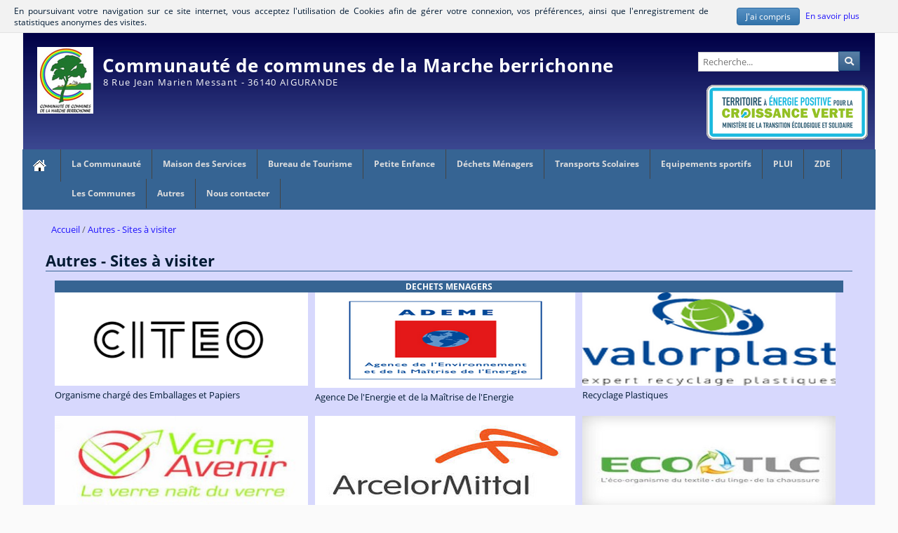

--- FILE ---
content_type: text/html; charset=UTF-8
request_url: https://www.ccmarcheberrichonne.fr/site/pages/pages.php?title=autres-sites-a-visiter
body_size: 6612
content:
<!DOCTYPE html>
<html lang="fr" prefix="og: http://ogp.me/ns#">
<head>
<title>Autres - Sites à visiter - Pages</title>
<meta charset="UTF-8" />
<meta name="description" content="
DECHETS MENAGERS
  Organisme chargé des Emballages et Papiers
  Agence De l'Energie et de la Maîtrise de l'Energie
  Recyclage..." />
<meta name="generator" content="PHPBoost" />
<meta name="viewport" content="width=device-width, initial-scale=1.0">
    <meta property="og:site_name" content="Communauté de communes de la Marche berrichonne" />
    <meta property="og:locale" content="fr" />
    <meta property="og:title" content="Autres - Sites à visiter" />
    <meta property="og:type" content="website" />
    <meta property="og:description" content="
DECHETS MENAGERS
  Organisme chargé des Emballages et Papiers
  Agence De l'Energie et de la Maîtrise de l'Energie
  Recyclage..." />
    
    
    
<link rel="stylesheet" href="/site/templates/default/theme/default.css" type="text/css" media="screen, print" />
<link rel="stylesheet" href="/site/kernel/lib/css/font-awesome/css/font-awesome.css" />
<link rel="stylesheet" href="/site/kernel/lib/css/font-awesome-animation/css/font-awesome-animation.css" />
<link rel="stylesheet" href="/site/kernel/lib/js/lightcase/css/lightcase.css" />
<link rel="stylesheet" href="/site/templates/patmax/theme/design.css" type="text/css" media="screen" />
<link rel="stylesheet" href="/site/templates/patmax/theme/content.css" type="text/css" media="screen, print" />
<link rel="stylesheet" href="/site/templates/patmax/theme/table.css" type="text/css" media="screen, print" />
<link rel="stylesheet" href="/site/templates/patmax/theme/form.css" type="text/css" media="screen, print" />
<link rel="stylesheet" href="/site/templates/patmax/theme/global.css" type="text/css" media="screen, print" />
<link rel="stylesheet" href="/site/templates/patmax/theme/cssmenu.css" type="text/css" media="screen" />
          
<link rel="stylesheet" href="/site/BBCode/templates/bbcode.css" type="text/css" media="screen, print" /><link rel="stylesheet" href="/site/TinyMCE/templates/tinymce.css" type="text/css" media="screen, print" /><link rel="stylesheet" href="/site/ReCaptcha/templates/ReCaptcha.css" type="text/css" media="screen, print" /><link rel="stylesheet" href="/site/calendar/templates/calendar.css" type="text/css" media="screen, print" /><link rel="stylesheet" href="/site/templates/patmax/modules/connect/connect_mini.css" type="text/css" media="screen, print" /><link rel="stylesheet" href="/site/download/templates/download_mini.css" type="text/css" media="screen, print" /><link rel="stylesheet" href="/site/faq/templates/faq-mini.css" type="text/css" media="screen, print" /><link rel="stylesheet" href="/site/gallery/templates/gallery.css" type="text/css" media="screen, print" /><link rel="stylesheet" href="/site/newsletter/templates/newsletter_mini.css" type="text/css" media="screen, print" /><link rel="stylesheet" href="/site/online/templates/online.css" type="text/css" media="screen, print" /><link rel="stylesheet" href="/site/poll/templates/poll_mini.css" type="text/css" media="screen, print" /><link rel="stylesheet" href="/site/search/templates/search_mini.css" type="text/css" media="screen, print" /><link rel="stylesheet" href="/site/shoutbox/templates/shoutbox_mini.css" type="text/css" media="screen, print" /><link rel="stylesheet" href="/site/web/templates/web_mini.css" type="text/css" media="screen, print" /><link rel="stylesheet" href="/site/LangsSwitcher/templates/langsswitcher.css" type="text/css" media="screen, print" /><link rel="stylesheet" href="/site/ThemesSwitcher/templates/themeswitcher.css" type="text/css" media="screen, print" /><link rel="stylesheet" href="/site/GoogleMaps/templates/GoogleMaps.css" type="text/css" media="screen, print" /><link rel="stylesheet" href="/site/guestbook/templates/guestbook.css" type="text/css" media="screen, print" /><link rel="stylesheet" href="/site/SocialNetworks/templates/SocialNetworks.css" type="text/css" media="screen, print" /><link rel="stylesheet" href="/site/user/templates/user.css" type="text/css" media="screen, print" /><link rel="stylesheet" href="/site/user/templates/upload.css" type="text/css" media="screen, print" /><link rel="stylesheet" href="/site/templates/patmax/modules/pages/pages.css" type="text/css" media="screen, print" />
<link rel="shortcut icon" href="/site/favico.ico" type="image/vnd.microsoft.icon" />


</head>
<body itemscope="itemscope" itemtype="https://schema.org/WebPage" onload="f_downloadIMages(A_IMAGES);">
<header id="header">
<div id="top-header">
<div id="site-infos" role="banner">
<div id="site-logo" ></div>
<div id="site-name-container">
<a id="site-name" href="/site/">Communauté de communes de la Marche berrichonne</a>
<span id="site-slogan">8 Rue Jean Marien Messant - 36140 AIGURANDE</span>
</div>
</div>
<div id="top-header-content">
<div align="right">
<a href="https://www.ccmarcheberrichonne.fr/site/user/?url=/login/" style="color:transparent;">Administration</a>
</div>
      
<div role="search" id="module-mini-search" class="float-right">
<form role="search" action="/site/search/search.php#results" onsubmit="return check_search_mini_form_post();" method="post">
<div id="mini-search-form" class="input-element-button">
<input type="search" id="TxTMiniSearched" title="Votre recherche" name="q" value="" placeholder="Recherche..." aria-labelledby="SearchButton">
<input type="hidden" id="search-token" name="token" value="1add87241a222147">
<button id="SearchButton" class="submit" type="submit" name="search_submit"><i class="fa fa-search" aria-hidden="true"></i><span class="sr-only">Rechercher</span></button>
</div>
</form>
</div>

<div align="right">
<img style="padding:10px;" width="250px" src="https://www.ccmarcheberrichonne.fr/site/templates/patmax/images/tepcv.png" />
</div>
</div>
</div>
<div id="sub-header">
<div id="sub-header-content">
 
 
<nav aria-label="Les Menus" id="cssmenu-1767" class="cssmenu cssmenu-horizontal cssmenu-with-submenu">
<ul class="level-0"> 
<li>
<a href="/site/" title="Lien vers la page " class="cssmenu-title"><img src="/site/templates/base/images/home.png" alt="" height="16" width="19" /> </a>
</li>
 
 
<li class="has-sub" >
<span class="cssmenu-title">La Communauté</span>
 
<ul class="level-1"> 
<li>
<a href="/site/pages/pages.php?title=cdc-presentation" title="Lien vers la page Présentation" class="cssmenu-title">Présentation</a>
</li>
 
<li>
<a href="/site/pages/pages.php?title=cdc-le-conseil-communautaire" title="Lien vers la page Le Conseil Communautaire" class="cssmenu-title">Le Conseil Communautaire</a>
</li>
 
<li>
<a href="/site/fichiers/cdc/organigramme.pdf" title="Lien vers la page Organigramme" class="cssmenu-title">Organigramme</a>
</li>
 
<li>
<a href="/site/pages/pages.php?title=cdc-reunions" title="Lien vers la page Réunions du Conseil Communautaire" class="cssmenu-title">Réunions du Conseil Communautaire</a>
</li>
 
<li>
<a href="/site/pages/pages.php?title=cdc-appel-a-concurrence" title="Lien vers la page Appel à concurrence" class="cssmenu-title">Appel à concurrence</a>
</li>
 
<li>
<a href="/site/pages/pages.php?title=cdc-recrutement" title="Lien vers la page Recrutement" class="cssmenu-title">Recrutement</a>
</li>
</ul>
</li>
 
 
<li class="has-sub" >
<span class="cssmenu-title">Maison des Services</span>
 
<ul class="level-1"> 
<li>
<a href="/site/pages/pages.php?title=msap-presentation" title="Lien vers la page Présentation" class="cssmenu-title">Présentation</a>
</li>
 
<li>
<a href="/site/pages/pages.php?title=msap-les-permanences" title="Lien vers la page Les Permanences" class="cssmenu-title">Les Permanences</a>
</li>
 
<li>
<a href="/site/pages/pages.php?title=msap-maison-de-services-au-public" title="Lien vers la page La Maison de Services au Public (MSAP)" class="cssmenu-title">La Maison de Services au Public (MSAP)</a>
</li>
 
<li>
<a href="/site/pages/pages.php?title=msap-passeportscni" title="Lien vers la page Passeports / CNI" class="cssmenu-title">Passeports / CNI</a>
</li>
 
 
<li class="has-sub" >
<span class="cssmenu-title">Cyber Espace</span>
 
<ul class="level-2"> 
<li>
<a href="/site/pages/pages.php?title=cyber-espace" title="Lien vers la page Présentation" class="cssmenu-title">Présentation</a>
</li>
 
<li>
<a href="/site/pages/pages.php?title=cyber-reglement" title="Lien vers la page Réglement" class="cssmenu-title">Réglement</a>
</li>
</ul>
</li>
 
<li>
<a href="/site/pages/pages.php?title=msap-vos-demarches" title="Lien vers la page Vos démarches" class="cssmenu-title">Vos démarches</a>
</li>
</ul>
</li>
 
 
<li class="has-sub" >
<span class="cssmenu-title">Bureau de Tourisme</span>
 
<ul class="level-1"> 
<li>
<a href="/site/pages/pages.php?title=tourisme-presentation" title="Lien vers la page Présentation" class="cssmenu-title">Présentation</a>
</li>
 
<li>
<a href="/site/pages/pages.php?title=tourisme-plan" title="Lien vers la page Plan de situation" class="cssmenu-title">Plan de situation</a>
</li>
 
<li>
<a href="/site/pages/pages.php?title=tourisme-documentations" title="Lien vers la page Documentations" class="cssmenu-title">Documentations</a>
</li>
 
<li>
<a href="/site/pages/pages.php?title=tourisme-sites-a-visiter" title="Lien vers la page Sites à visiter" class="cssmenu-title">Sites à visiter</a>
</li>
 
<li>
<a href="/site/pages/pages.php?title=tourisme-hebergements" title="Lien vers la page Hébergement" class="cssmenu-title">Hébergement</a>
</li>
 
<li>
<a href="/site/pages/pages.php?title=randonnees-pedestres" title="Lien vers la page Circuits de Randonnées" class="cssmenu-title">Circuits de Randonnées</a>
</li>
 
 
<li class="has-sub" >
<span class="cssmenu-title">Parc des Parelles</span>
 
<ul class="level-2"> 
<li>
<a href="/site/pages/pages.php?title=les-parelles-presentation" title="Lien vers la page Présentation" class="cssmenu-title">Présentation</a>
</li>
 
<li>
<a href="/site/pages/pages.php?title=les-parelles-videos" title="Lien vers la page Vidéos" class="cssmenu-title">Vidéos</a>
</li>
 
<li>
<a href="/site/pages/pages.php?title=les-parelles-animations" title="Lien vers la page Animations" class="cssmenu-title">Animations</a>
</li>
</ul>
</li>
 
 
<li class="has-sub" >
<span class="cssmenu-title">Gite Etape</span>
 
<ul class="level-2"> 
<li>
<a href="/site/pages/pages.php?title=gite-etape-presentation" title="Lien vers la page Présentation" class="cssmenu-title">Présentation</a>
</li>
 
<li>
<a href="/site/pages/pages.php?title=gites-etape-disponibilites" title="Lien vers la page Disponibilités" class="cssmenu-title">Disponibilités</a>
</li>
</ul>
</li>
</ul>
</li>
 
 
<li class="has-sub" >
<span class="cssmenu-title">Petite Enfance</span>
 
<ul class="level-1"> 
<li>
<a href="/site/pages/pages.php?title=petite-enfance-presentation" title="Lien vers la page Présentation" class="cssmenu-title">Présentation</a>
</li>
 
 
<li class="has-sub" >
<span class="cssmenu-title">Multi-Accuei</span>
 
<ul class="level-2"> 
<li>
<a href="/site/fichiers/enfance/reglement.pdf" title="Lien vers la page Réglement Intérieur" class="cssmenu-title">Réglement Intérieur</a>
</li>
 
<li>
<a href="/site/fichiers/enfance/projet_educatif.pdf" title="Lien vers la page Projet Educatif" class="cssmenu-title">Projet Educatif</a>
</li>
 
<li>
<a href="/site/pages/pages.php?title=petite-enfance-en-images" title="Lien vers la page Structures en images" class="cssmenu-title">Structures en images</a>
</li>
 
<li>
<a href="/site/fichiers/enfance/livret_stagiaire.pdf" title="Lien vers la page Accueil stagiaires" class="cssmenu-title">Accueil stagiaires</a>
</li>
 
<li>
<a href="/site/fichiers/enfance/brochure.pdf" title="Lien vers la page Brochure" class="cssmenu-title">Brochure</a>
</li>
 
<li>
<a href="/site/pages/pages.php?title=reglement-en-ligne" title="Lien vers la page Paiement en ligne" class="cssmenu-title">Paiement en ligne</a>
</li>
</ul>
</li>
 
 
<li class="has-sub" >
<span class="cssmenu-title">RAM</span>
 
<ul class="level-2"> 
<li>
<a href="/site/pages/pages.php?title=ram-presentation" title="Lien vers la page Présentation" class="cssmenu-title">Présentation</a>
</li>
 
<li>
<a href="/site/fichiers/enfance/brochure_ram.pdf" title="Lien vers la page Brochure" class="cssmenu-title">Brochure</a>
</li>
</ul>
</li>
</ul>
</li>
 
 
<li class="has-sub" >
<span class="cssmenu-title">Déchets Ménagers</span>
 
<ul class="level-1"> 
<li>
<a href="/site/pages/pages.php?title=dechets-presentation" title="Lien vers la page Présentation" class="cssmenu-title">Présentation</a>
</li>
 
<li>
<a href="/site/fichiers/dechets/rapport.pdf" title="Lien vers la page Rapport annuel" class="cssmenu-title">Rapport annuel</a>
</li>
 
<li>
<a href="/site/fichiers/dechets/RSPGD.pdf" title="Lien vers la page Règlement Service Déchets" class="cssmenu-title">Règlement Service Déchets</a>
</li>
 
 
<li class="has-sub" >
<span class="cssmenu-title">Collecte</span>
 
<ul class="level-2"> 
<li>
<a href="/site/pages/pages.php?title=dechets-calendrier-collectes" title="Lien vers la page Calendrier collectes" class="cssmenu-title">Calendrier collectes</a>
</li>
 
<li>
<a href="/site/pages/pages.php?title=dechets-emplacements-conteneurs" title="Lien vers la page Emplacements conteneurs" class="cssmenu-title">Emplacements conteneurs</a>
</li>
 
<li>
<a href="https://www.triercestdonner.fr/guide-du-tri" title="Lien vers la page Guide du tri" class="cssmenu-title">Guide du tri</a>
</li>
</ul>
</li>
 
 
<li class="has-sub" >
<span class="cssmenu-title">Déchetterie</span>
 
<ul class="level-2"> 
<li>
<a href="/site/pages/pages.php?title=dechets-presentation-dechetterie" title="Lien vers la page Présentation" class="cssmenu-title">Présentation</a>
</li>
 
<li>
<a href="/site/fichiers/dechets/dechetterie.pdf" title="Lien vers la page Brochures / Réglement" class="cssmenu-title">Brochures / Réglement</a>
</li>
 
<li>
<a href="/site/pages/pages.php?title=carte-dechetterie" title="Lien vers la page Demande Carte accès" class="cssmenu-title">Demande Carte accès</a>
</li>
 
<li>
<a href="/site/fichiers/dechets/dechetsverts.pdf" title="Lien vers la page Déchets verts" class="cssmenu-title">Déchets verts</a>
</li>
 
<li>
<a href="/site/pages/pages.php?title=dechets-les-lampes-se-recyclent" title="Lien vers la page Les lampes" class="cssmenu-title">Les lampes</a>
</li>
 
<li>
<a href="/site/pages/pages.php?title=dechets-les-dechets-diffus-specifiques" title="Lien vers la page Déchets spécifiques" class="cssmenu-title">Déchets spécifiques</a>
</li>
 
<li>
<a href="/site/pages/pages.php?title=dechets-dechets-de-soins" title="Lien vers la page Déchets de soins" class="cssmenu-title">Déchets de soins</a>
</li>
</ul>
</li>
 
 
<li class="has-sub" >
<span class="cssmenu-title">Redevance</span>
 
<ul class="level-2"> 
<li>
<a href="/site/fichiers/dechets/reglement_redevance.pdf" title="Lien vers la page Réglement" class="cssmenu-title">Réglement</a>
</li>
 
<li>
<a href="/site/pages/pages.php?title=dechets-tarifs-redevances" title="Lien vers la page Tarifs" class="cssmenu-title">Tarifs</a>
</li>
 
<li>
<a href="/site/pages/pages.php?title=reglement-en-ligne" title="Lien vers la page Paiement en ligne" class="cssmenu-title">Paiement en ligne</a>
</li>
 
<li>
<a href="/site/fichiers/dechets/sepa.php" title="Lien vers la page Autorisation de prélèvement" class="cssmenu-title">Autorisation de prélèvement</a>
</li>
</ul>
</li>
 
<li>
<a href="/site/pages/pages.php?title=dechets-documentations" title="Lien vers la page Documentation" class="cssmenu-title">Documentation</a>
</li>
</ul>
</li>
 
 
<li class="has-sub" >
<span class="cssmenu-title">Transports Scolaires</span>
 
<ul class="level-1"> 
<li>
<a href="/site/pages/pages.php?title=transports-scolaires-presentation" title="Lien vers la page Présentation" class="cssmenu-title">Présentation</a>
</li>
 
<li>
<a href="/site/fichiers/transports/reglement.pdf" title="Lien vers la page Réglement" class="cssmenu-title">Réglement</a>
</li>
 
<li>
<a href="/site/fichiers/transports/demande_inscription.pdf" title="Lien vers la page Demande inscription" class="cssmenu-title">Demande inscription</a>
</li>
 
 
<li class="has-sub" >
<span class="cssmenu-title">Les Circuits</span>
 
<ul class="level-2"> 
<li>
<a href="/site/pages/pages.php?title=transports-scolaires-circuit-no-1" title="Lien vers la page Circuit n° 1" class="cssmenu-title">Circuit n° 1</a>
</li>
 
<li>
<a href="/site/pages/pages.php?title=transports-scolaires-circuit-no-2" title="Lien vers la page Circuit n° 2" class="cssmenu-title">Circuit n° 2</a>
</li>
 
<li>
<a href="/site/pages/pages.php?title=transports-scolaires-circuit-no-3" title="Lien vers la page Circuit n° 3" class="cssmenu-title">Circuit n° 3</a>
</li>
 
<li>
<a href="/site/pages/pages.php?title=transports-scolaires-circuit-no-4" title="Lien vers la page Circuit n° 4" class="cssmenu-title">Circuit n° 4</a>
</li>
 
<li>
<a href="/site/pages/pages.php?title=transports-scolaires-circuit-no-5" title="Lien vers la page Circuit n° 5" class="cssmenu-title">Circuit n° 5</a>
</li>
 
<li>
<a href="/site/pages/pages.php?title=transports-scolaires-circuit-no-6" title="Lien vers la page Circuit n° 6" class="cssmenu-title">Circuit n° 6</a>
</li>
</ul>
</li>
</ul>
</li>
 
 
<li class="has-sub" >
<span class="cssmenu-title">Equipements sportifs</span>
 
<ul class="level-1"> 
<li>
<a href="/site/pages/pages.php?title=equipements-sportifs-presentation" title="Lien vers la page Présentation" class="cssmenu-title">Présentation</a>
</li>
 
<li>
<a href="/site/pages/pages.php?title=equipements-sportifs-terrain-synthetique-aigurande" title="Lien vers la page Terrain synthétique" class="cssmenu-title">Terrain synthétique</a>
</li>
 
<li>
<a href="/site/pages/pages.php?title=equipements-sportifs-salle-multisports-orsennes-presentation" title="Lien vers la page Salle multisports" class="cssmenu-title">Salle multisports</a>
</li>
 
 
<li class="has-sub" >
<span class="cssmenu-title">Gymnase</span>
 
<ul class="level-2"> 
<li>
<a href="/site/pages/pages.php?title=equipements-sportifs-gymnase-reglement" title="Lien vers la page Réglement" class="cssmenu-title">Réglement</a>
</li>
 
<li>
<a href="/site/fichiers/sports/planning_gymnase.pdf" title="Lien vers la page Planning" class="cssmenu-title">Planning</a>
</li>
</ul>
</li>
 
 
<li class="has-sub" >
<span class="cssmenu-title">Dojo</span>
 
<ul class="level-2"> 
<li>
<a href="/site/pages/pages.php?title=equipements-sportifs-dojo-reglement" title="Lien vers la page Réglement" class="cssmenu-title">Réglement</a>
</li>
 
<li>
<a href="/site/fichiers/sports/planning_dojo_aigurande.pdf" title="Lien vers la page Planing" class="cssmenu-title">Planing</a>
</li>
</ul>
</li>
</ul>
</li>
 
 
<li class="has-sub" >
<span class="cssmenu-title">PLUI</span>
 
<ul class="level-1"> 
<li>
<a href="/site/pages/pages.php?title=plui-presentation" title="Lien vers la page PLUi Présentation" class="cssmenu-title">PLUi Présentation</a>
</li>
 
<li>
<a href="/site/pages/pages.php?title=plui-documents-approuves" title="Lien vers la page PLUi Approuvé" class="cssmenu-title">PLUi Approuvé</a>
</li>
</ul>
</li>
 
 
<li class="has-sub" >
<span class="cssmenu-title">ZDE</span>
 
<ul class="level-1"> 
<li>
<a href="/site/pages/pages.php?title=zde-presentation" title="Lien vers la page Présentation" class="cssmenu-title">Présentation</a>
</li>
 
<li>
<a href="/site/fichiers/zde/presentation.ppt" title="Lien vers la page Présentation ZDE" class="cssmenu-title">Présentation ZDE</a>
</li>
 
<li>
<a href="/site/fichiers/zde/SRCAE.pdf" title="Lien vers la page Shéma Régional" class="cssmenu-title">Shéma Régional</a>
</li>
 
<li>
<a href="/site/pages/pages.php?title=zde-lourdoueix-saint-michel" title="Lien vers la page Lourdoueix St Michel" class="cssmenu-title">Lourdoueix St Michel</a>
</li>
 
<li>
<a href="/site/pages/pages.php?title=zde-montchevrier" title="Lien vers la page Montchevrier" class="cssmenu-title">Montchevrier</a>
</li>
 
<li>
<a href="/site/pages/pages.php?title=zde-orsennes" title="Lien vers la page Orsennes" class="cssmenu-title">Orsennes</a>
</li>
</ul>
</li>
 
 
<li class="has-sub" >
<span class="cssmenu-title">Les Communes</span>
 
<ul class="level-1"> 
<li>
<a href="/site/pages/pages.php?title=communes-aigurande" title="Lien vers la page Aigurande" class="cssmenu-title">Aigurande</a>
</li>
 
<li>
<a href="/site/pages/pages.php?title=communes-la-buxerette" title="Lien vers la page La Buxerette" class="cssmenu-title">La Buxerette</a>
</li>
 
<li>
<a href="/site/pages/pages.php?title=communes-crevant" title="Lien vers la page Crevant" class="cssmenu-title">Crevant</a>
</li>
 
<li>
<a href="/site/pages/pages.php?title=communes-crozon-sur-vauvre" title="Lien vers la page Crozon sur Vauvre" class="cssmenu-title">Crozon sur Vauvre</a>
</li>
 
<li>
<a href="/site/pages/pages.php?title=communes-lourdoueix-saint-michel" title="Lien vers la page Lourdoueix Saint Michel" class="cssmenu-title">Lourdoueix Saint Michel</a>
</li>
 
<li>
<a href="/site/pages/pages.php?title=communes-montchevrier" title="Lien vers la page Montchevrier" class="cssmenu-title">Montchevrier</a>
</li>
 
<li>
<a href="/site/pages/pages.php?title=communes-orsennes" title="Lien vers la page Orsennes" class="cssmenu-title">Orsennes</a>
</li>
 
<li>
<a href="/site/pages/pages.php?title=communes-saint-denis-de-jouhet" title="Lien vers la page Saint Denis de Jouhet" class="cssmenu-title">Saint Denis de Jouhet</a>
</li>
 
<li>
<a href="/site/pages/pages.php?title=communes-saint-plantaire" title="Lien vers la page Saint Plantaire" class="cssmenu-title">Saint Plantaire</a>
</li>
</ul>
</li>
 
 
<li class="has-sub" >
<span class="cssmenu-title">Autres</span>
 
<ul class="level-1"> 
<li>
<a href="/site/pages/pages.php?title=autres-sites-a-visiter" title="Lien vers la page Sites à visiter" class="cssmenu-title">Sites à visiter</a>
</li>
 
<li>
<a href="/site/pages/pages.php?title=reglement-en-ligne" title="Lien vers la page Paiement en ligne" class="cssmenu-title">Paiement en ligne</a>
</li>
 
 
<li class="has-sub" >
<span class="cssmenu-title">Trafic publicitaire</span>
 
<ul class="level-2"> 
<li>
<a href="/site/pages/pages.php?title=autres-trafic-publicitaire" title="Lien vers la page Présentation" class="cssmenu-title">Présentation</a>
</li>
 
<li>
<a href="/site/pages/pages.php?title=autres-trafic-publicitaire-disponibilites" title="Lien vers la page Disponibilités" class="cssmenu-title">Disponibilités</a>
</li>
 
<li>
<a href="/site/fichiers/trafic/convention.pdf" title="Lien vers la page Convention de location" class="cssmenu-title">Convention de location</a>
</li>
 
<li>
<a href="/site/fichiers/trafic/reservation.pdf" title="Lien vers la page Fiche de réservation" class="cssmenu-title">Fiche de réservation</a>
</li>
</ul>
</li>
</ul>
</li>
 
<li>
<a href="/site/contact/" title="Lien vers la page Nous contacter" class="cssmenu-title">Nous contacter</a>
</li>
</ul>
</nav>
</div>
<div class="spacer"></div>
</div>
<div class="spacer"></div>
</header>
<div id="global" role="main">
<div id="main" class="" role="main">
<div id="main-content" itemprop="mainContentOfPage">


<nav id="breadcrumb" itemprop="breadcrumb">
    <ol itemscope itemtype="http://schema.org/BreadcrumbList">
        <li itemprop="itemListElement" itemscope itemtype="http://data-vocabulary.org/ListItem">
            <a href="/site/" itemprop="item">
            <span itemprop="name">Accueil</span>
            <meta itemprop="position" content="1" />
            </a>
        </li>
        
          <li itemprop="itemListElement" itemscope itemtype="http://data-vocabulary.org/ListItem"  class="current" >
          <a href="/site/pages/pages.php?title=autres-sites-a-visiter" itemprop="item">
            <span itemprop="name">Autres - Sites à visiter</span>
              <meta itemprop="position" content="2" />
            </a>
          </li>
        
    </ol>
</nav>
<section id="module-pages">
<header>
<h1>Autres - Sites à visiter</h1>
</header>
<div id="article-pages-69" class="article-pages">
<div class="actions">
</div>
<div class="content">
<div class="spacer"></div>
<div style="background-color:#366493; font-size:12px; font-weight:bold; color:#FFFFFF; text-align:center;">DECHETS MENAGERS</div>
<div width="100%">
  <div class="l_30"><a href="http://www.citeo.com"><img src="../fichiers/sites/citeo.png" /></a><br>Organisme chargé des Emballages et Papiers</div>
  <div class="m_30"><a href="http://www.ademe.fr"><img src="../fichiers/sites/ademe.png" /></a><br>Agence De l'Energie et de la Maîtrise de l'Energie</div>
  <div class="r_30"><a href="http://www.valorplast.com"><img src="../fichiers/sites/valorplast.png" /></a><br>Recyclage Plastiques</div>
</div>
<br clear="all">
<br clear="all">
  
<div width="100%">
  <div class="l_30"><a href="http://www.verre-avenir.fr"><img src="../fichiers/sites/verre.jpg" /></a><br>Recyclage Verre</div>
  <div class="m_30"><a href="http://www.arcelormittal.com/"><img src="../fichiers/sites/arcelor.png" /></a><br>Recyclage acier</div>
  <div class="r_30"><a href="http://www.ecotlc.fr/"><img src="../fichiers/sites/ecotlc.jpg" /></a><br>Organisme chargé des textiles</div>
</div>
<br clear="all">
<br clear="all">
  
<div width="100%">
  <div class="l_30"><a href="http://www.eco-systemes.fr"><img src="../fichiers/sites/ecosystemes.jpg" /></a><br>Organisme chargé des DEEE</div>
  <div class="m_30"><a href="http://www.dastri.fr/"><img src="../fichiers/sites/DASTRI.png" /></a><br/>Organisme chargé des DASRI</div>
  <div class="r_30"><a href="http://www.ecodds.com"><img src="../fichiers/sites/ecodds.png" /></a><br>Organisme chargé des Déchets Diffus Spécifiques</div>
</div>
<br clear="all">
<br clear="all">
<div width="100%">
  <div class="l_30"><a href="http://www.recylum.com"><img src="../fichiers/sites/recylum.png" /></a><br>Organisme chargé des Lampes</div>
</div>
<br clear="all">
<div style="background-color:#366493; font-size:12px; font-weight:bold; color:#FFFFFF; text-align:center;">ADMINISTRATIONS</div>
<div width="100%">
  <div class="l_30"><a href="http://www.regioncentre.fr"><img src="../fichiers/sites/region.jpg" /></a><br>Région Centre Val de Loire</div>
  <div class="m_30"><a href="http://www.indre.fr"><img src="../fichiers/sites/indre.png" /></a><br>Conseil Départemental de l'Indre</div>
  <div class="r_30"><a href="http://www.adar-civam.fr/"><img src="../fichiers/sites/adar.jpg" /></a><br>Association pour le Développement Agricole et Rural</div>
</div>
<br clear="all">
<br clear="all">
<div width="100%">
  <div class="l_30"><a href="http://www.aigurande.fr"><img src="../fichiers/sites/aigurande.jpg" /></a><br>Commune d'Aigurande</div>
  <div class="m_30"><a href="http://www.crevant.fr"><img src="../fichiers/sites/crevant.gif" /></a><br>Commune de Crevant</div>
  <div class="r_30"><a href="http://www.saintdenisdejouhet.fr"><img src="../fichiers/sites/stdenis.gif" /></a><br>Commune de St Denis de Jouhet</div>
</div>
<br clear="all">
<br clear="all">
<div width="100%">
  <div class="l_30"><a href="http://www.saint-plantaire.fr"><img src="../fichiers/sites/stplantaire.jpg" /></a><br>Commune de St Plantaire</div>
</div>
<br clear="all">
   
<div style="background-color:#366493; font-size:12px; font-weight:bold; color:#FFFFFF; text-align:center;">AUTRES SITES</div>
<div width="100%">
  <div class="l_30"><a href="http://patmax.fr"><img src="https://www.patmax.fr/pmws/images/logo.png" width="371px" height="136px" /></a><br>Site du Webmaster</div>
  <div class="m_30"><a href="http://www.aigurande-patrimoine.fr/"><img src="https://www.aigurande-patrimoine.fr/images/design/logo-aspai-jaune.png" height="150px" /></a><br>Site de l'Association de Sauvegarde du Patrimoine d'Aigurande</div>
</div>
<div class="spacer"></div>
</div>
<aside>
<div id="more-element-sharing-container" class="more-element more-element-sharing">
<div class="sharing-button">
<a href="#" aria-label="Menu réseaux sociaux" onclick="open_submenu('more-element-sharing-container');return false;"><i class="fa fa-share-alt" aria-hidden="true" title="Menu réseaux sociaux"></i></a>
</div>
<ul class="sharing-elements-list">
<li class="sharing-element sharing-element-twitter">
<a href="https://twitter.com/share?url=https%3A%2F%2Fwww.ccmarcheberrichonne.fr%2Fsite%2Fpages%2Fpages.php%3Ftitle%3Dautres-sites-a-visiter&text=Autres%20-%20Sites%20%C3%A0%20visiter" title="Partager sur Twitter" class="twitter"  onclick="javascript:window.open(this.href, '', 'menubar=no,toolbar=no,resizable=yes,scrollbars=yes,height=500,width=700');return false;" ><i class="fab fa-fw fa-twitter" aria-hidden="true"></i>
<span class="sr-only">Partager sur Twitter</span></a>
</li>
<li class="sharing-element sharing-element-facebook">
<a href="http://www.facebook.com/share.php?u=https%3A%2F%2Fwww.ccmarcheberrichonne.fr%2Fsite%2Fpages%2Fpages.php%3Ftitle%3Dautres-sites-a-visiter" title="Partager sur Facebook" class="facebook"  onclick="javascript:window.open(this.href, '', 'menubar=no,toolbar=no,resizable=yes,scrollbars=yes,height=500,width=700');return false;" ><i class="fab fa-fw fa-facebook-f" aria-hidden="true"></i>
<span class="sr-only">Partager sur Facebook</span></a>
</li>
<li class="sharing-element sharing-element-mail">
<a href="mailto:?subject=Autres%20-%20Sites%20%C3%A0%20visiter&body=https%3A%2F%2Fwww.ccmarcheberrichonne.fr%2Fsite%2Fpages%2Fpages.php%3Ftitle%3Dautres-sites-a-visiter" title="Partager par Email" class="mail" ><i class="fa fa-fw fa-envelope" aria-hidden="true"></i><span class="sr-only">Partager par email</span>
<span class="sr-only">Partager par Email</span></a>
</li>
<li class="sharing-element sharing-element-print">
<a href="#" title="Version imprimable" class="print"  onclick="javascript:window.print()" ><i class="fa fa-fw fa-print" aria-hidden="true"></i><span class="sr-only">Imprimer</span>
<span class="sr-only">Version imprimable</span></a>
</li>
</ul>
</div>
</aside>
</div>
<footer class="center"><span class="page-count-hit">Cette page a été consultée 5525 fois</span></footer>
</section>
</div>
</div>
<div class="spacer"></div>
</div>
<footer id="footer">
<div class="footer-infos" role="contentinfo">
<span class="footer-infos-powered-by">
<a href="https://www.ccmarcheberrichonne.fr/site/pages/pages.php?title=mentions-legales">Mentions légales</a> |
<a href="https://www.ccmarcheberrichonne.fr/site/contact/">Contact</a>
<br>
      <span class="footer-infos-powered-by">Création de <a href="http://www.patmax.fr" title="PatMax">PatMax Web</a> pour CDC de la Marche berrichonne - © 2008 - 2026 <br />
<span class="footer-infos-powered-by">Propulsé par <a href="http://www.phpboost.com" title="Lien vers le site officiel de PHPBoost CMS">PHPBoost</a> </span>
<span class="footer-infos-separator"> | </span>
<span class="footer-infos-benchmark">Exécuté en 0.035s - 7 Requêtes - 4 MB</span>
</div>
</footer>
<br/>
<span id="scroll-to-top" class="scroll-to" aria-label="haut de la page"><i class="fa fa-chevron-up" aria-hidden="true" title="haut de la page"></i></span>


<script>
<!--
//Variables PHPBoost
var PATH_TO_ROOT = "/site";
var TOKEN        = "1add87241a222147";
var THEME        = "patmax";
var LANG         = "french";
//Variables BBCode
var L_HIDE_MESSAGE    = 'Ce message est caché, cliquer ici pour afficher son contenu.';
var L_HIDE_HIDEBLOCK  = 'Cliquer ici pour cacher le message.';
var L_COPYTOCLIPBOARD = 'Copier vers le presse-papier';
//Variables CookieBar
var COOKIEBAR_DURATION        = 12;
var COOKIEBAR_TRACKING_MODE   = 'notracking';
var L_COOKIEBAR_CONTENT       = 'En poursuivant votre navigation sur ce site internet, vous acceptez l\'utilisation de Cookies afin de gérer votre connexion, vos préférences, ainsi que l\'enregistrement de statistiques anonymes des visites.';
var L_COOKIEBAR_UNDERSTAND    = 'J\'ai compris';
var L_COOKIEBAR_ALLOWED       = 'Autoriser';
var L_COOKIEBAR_DECLINED      = 'Bloquer';
var L_COOKIEBAR_MORE_TITLE    = 'Explications sur la gestion des cookies et de la &quot;cookie-bar&quot; (En savoir plus)';
var L_COOKIEBAR_MORE          = 'En savoir plus';
var L_COOKIEBAR_CHANGE_CHOICE = 'Modifier vos préférences';
var U_COOKIEBAR_ABOUTCOOKIE   = '/site/user/?url=/aboutcookie/';
-->
</script><script src="/site/kernel/lib/js/jquery/jquery.js"></script><script src="/site/kernel/lib/js/global.js"></script><script src="/site/templates/default/plugins/dndfiles.js"></script><script src="/site/kernel/lib/js/lightcase/lightcase.js"></script><script src="/site/user/templates/js/cookiebar.js"></script><script>
function check_search_mini_form_post()
{
var textSearched = document.getElementById('TxTMiniSearched').value;
if (textSearched.length > 3)
{
textSearched = escape_xmlhttprequest(textSearched);
return true;
}
else
{
alert('La chaine recherchée doit faire au moins 4 caractères !');
return false;
}
}
jQuery(document).ready(function() {
jQuery('#search-token').val(TOKEN);
});
jQuery("#cssmenu-1767").menumaker({ title: "Les Menus", format: "multitoggle", breakpoint: 768 }); 
jQuery('[data-confirmation]').each(function() {
data_confirmation = jQuery(this).attr('data-confirmation');
if (data_confirmation == 'delete-element')
var message = 'Voulez-vous vraiment supprimer cet élément ?';
else
var message = data_confirmation;
this.onclick = function () { return confirm(message); }
});
jQuery(document).ready(function() {
jQuery('a[rel^=lightbox]').attr('data-rel', 'lightcase:collection');
jQuery('a[data-lightbox^=formatter]').attr('data-rel', 'lightcase:collection');
jQuery('a[data-rel^=lightcase]').lightcase({
labels : {
'errorMessage'    : 'L\'élément que vous demandez n\'existe pas.',
'sequenceInfo.of' : ' ' + 'sur' + ' ',
'close'           : 'Fermer',
'navigator.prev'  : 'Précédent',
'navigator.next'  : 'Suivant',
'navigator.play'  : 'Lecture',
'navigator.pause' : 'Pause'
},
maxHeight: window.innerHeight,
maxWidth: window.innerWidth,
shrinkFactor: 0.85
});
});
jQuery('#table').basictable();
jQuery('#table2').basictable();
jQuery('#table3').basictable();
jQuery('#table4').basictable();
jQuery('#table5').basictable();
jQuery(function() {
jQuery(".lined textarea").linedtextarea();
});
</script></body>
</html>

--- FILE ---
content_type: text/css
request_url: https://www.ccmarcheberrichonne.fr/site/templates/default/theme/default.css
body_size: 3455
content:
/* --------------------------------------
		default.css
Css par defaut commun * tout les themes, permet les ajouts necessaires au framework et retrocompatibilite
--------------------------------------*/

/* --- Uniformisation des classes génériques par rapport aux navigateurs --- */
* {
	margin: 0;
	padding: 0;
	font-size: 100%;
	-moz-box-sizing: border-box;
	box-sizing: border-box;
	outline: none; }

html, body {
	height: 100%;
	margin: 0;
	padding: 0; }

img, table, td, blockquote, code, pre, textarea, input, video, object, .video-player {
	max-width: 100%; }

input, button, label, select, textarea, legend {
	font-family: inherit;
	font-size: inherit;
	vertical-align: middle; }

optgroup, select, label, button, .button, input[type=radio], input[type=checkbox], input[type=color], .notation .star {
	cursor: pointer; }

input[type=checkbox] {
	border: none;
	background: none; }

button::-moz-focus-inner, .button::-moz-focus-inner {
	border: 0;
	padding: 0; }

div, textarea, table, td, th, code, pre, samp {
	word-wrap: break-word;
	overflow-wrap: break-word;
	hyphens: auto;
	-ms-hyphens: auto;
	-moz-hyphens: auto;
	-webkit-hyphens: auto; }

/* Fix for no wrap for button */
button, .button {
	word-wrap: normal;
	overflow-wrap: normal;
	hyphens: auto;
	-ms-hyphens: auto;
	-moz-hyphens: auto;
	-webkit-hyphens: auto; }

/* Fix for chrome word-wrap ... */
fieldset {
	min-width: 0 !important; }

hr {
	border: none;
	margin: 1px auto;
	height: 1px;
	width: 99%; }

ul, ol {
	line-height: normal;
	margin-left: 2.618em;
	margin-bottom: 0.809em; }

.no-list {
	list-style: none; }

p {
	margin-bottom: 0.618em;
	font-size: 1em; }

pre {
	white-space: pre-wrap; }

abbr, acronym {
	cursor: help;
	font-variant: none;
	text-decoration: none;
	border-bottom-width: 1px;
	border-bottom-style: dotted;
	border-bottom-color: transparent; }

/* --- Classes spécifiques PHPBoost --- */

/* Liens wikipedia */
a.wikipedia-link {
	position: relative;
	border-bottom-width: 1px;
	border-bottom-style: dotted;
	border-bottom-color: transparent;
	cursor: help;
	padding-left: 1.309em; }

a.wikipedia-link:before {
	position: absolute;
	vertical-align: middle;
	top: 1px;
	left: 0;
	content: "\f266" ;
	font-family: 'Font Awesome 5 Brands';
	font-weight: 900; /* Solid icons*/
	font-size: 1em; }

/* Classes d'alignement */
.inline 		{ display: inline !important; }
.inline-block 	{ display: inline-block !important; }

.center 	{ text-align: center !important; }
.left 		{ text-align: left !important; }
.right 		{ text-align: right !important; }
.justify 	{ text-align: justify !important; }

img.float-left,
img.float-right {
	padding: 0.809em 0; }

@media (min-width: 481px) {
	.float-left { float: left !important; }
	.float-right { float: right !important; } }

@media (min-width: 769px) {
	img.float-left, img.left   {
		float: left !important;
		padding: 0.618em 0.809em 0.618em 0;	}
	img.float-right, img.right {
		float: right !important;
		padding: 0.618em 0 0.809em 0.618em;	} }

/* Classe hidden */
.hidden { display: none !important; }

@media (max-width: 768px) {
	.hidden-small-screens { display: none !important; } }

@media (min-width: 769px) {
	.hidden-large-screens { display: none !important; } }

/* Classes textes */
.text-strong  { font-weight: bold !important; }
.text-justify { text-align: justify !important; }
.text-italic  { font-style: italic !important; }

.valign-top		{ vertical-align: top !important; }
.valign-middle 	{ vertical-align: middle !important; }
.valign-bottom 	{ vertical-align: bottom !important; }

.spacer {
	clear: both; }

/* Image */
.img-link,
.img-link:hover {
	text-decoration: none; }

/* Affichage des smileys */
.smiley {
	vertical-align: middle; }

/* Icones */
.icon-disabled {
	opacity: 0.3;
	cursor: default; }

/* Fieldsets */
.vertical-fieldset,
.horizontal-fieldset {
	margin: 1.309em 0; }

.vertical-fieldset .form-element,
.horizontal-fieldset .form-element {
	margin: 0 0.309em 0 0.309em; }

.horizontal-fieldset .form-element label {
	display: inline; }

.horizontal-fieldset .form-field {
	display: block;
	width: 100%; }

.vertical-fieldset .form-element label,
.horizontal-fieldset .form-element label {
	width: auto;
	vertical-align: middle;
	font-weight: bold; }

/* Imite l'affichage fieldset / legend */
.fieldset-content {
	margin: auto;
	margin-top: 1.309em; }

@media (max-width: 768px) {
	.fieldset-content {
		margin-top: 0.618em; } }

.module-mini-contents .fieldset-content {
	width: 100%; }

/* Opacite */
.low-opacity {
	opacity: 0.40; }

/* Liens pagination */
ul.pagination li {
	display: inline; }
ul.pagination .current-page {
	text-decoration: underline; }

/* Debug */
.pbt-debug {
	background-color: #FFA500 !important;
	outline: 3px solid #FF4500 !important; }

.error-handler {
	width: auto;
	max-width: 750px;
	margin: 1em auto; }

/* Previsualisation AJAX. */
.xmlhttprequest-preview {
	overflow: auto;
	height: 16.18em; }

/* Elements de previsualisation */
.loading-preview-container {
	position: relative; }

.loading-preview {
	position: absolute;
	z-index: 10;
	margin: 90px auto auto auto;
	width: 100%;
	text-align: center; }

/* Impression */
@media print {
	* {
		background-color: transparent;
		text-shadow: none;
		box-shadow: none;
		color: #000000;
	} }

/* Tableaux  */
table.table-fixed {
	table-layout: fixed;
	width: 100%; }

.html-table-filters {
	padding: 0.809em; }

.html-table-nbr-elements {
	float: left; }

/* Effet Blink */
@keyframes blink {
	0%   { opacity: 0; }
	30%  { opacity: 1; }
	70%  { opacity: 1; }
	100% { opacity: 0; } }

@-webkit-keyframes blink {
	0%   { opacity: 0; }
	30%  { opacity: 1; }
	70%  { opacity: 1; }
	100% { opacity: 0; } }

.blink {
	animation: blink 1.5s ease-in-out infinite;
	-moz-animation: blink 1.5s ease-in-out infinite;
	-webkit-animation: blink 1.5s ease-in-out infinite; }


/* --- Police de caractère de base --- */
/* open-sans-300 - latin */
@font-face {
	font-family: 'Open Sans';
	font-style: normal;
	font-weight: 300;
	src: local('Open Sans Light'), local('OpenSans-Light'),
		url('fonts/open-sans/open-sans-v13-latin-300.woff2') format('woff2'),
		url('fonts/open-sans/open-sans-v13-latin-300.woff') format('woff'),
		url('fonts/open-sans/open-sans-v13-latin-300.ttf') format('truetype'); }

/* open-sans-300italic - latin */
@font-face {
	font-family: 'Open Sans';
	font-style: italic;
	font-weight: 300;
	src: local('Open Sans Light Italic'), local('OpenSansLight-Italic'),
		url('fonts/open-sans/open-sans-v13-latin-300italic.woff2') format('woff2'),
		url('fonts/open-sans/open-sans-v13-latin-300italic.woff') format('woff'),
		url('fonts/open-sans/open-sans-v13-latin-300italic.ttf') format('truetype'); }

/* open-sans-italic - latin */
@font-face {
	font-family: 'Open Sans';
	font-style: italic;
	font-weight: 400; /* normal */
	src: local('Open Sans Italic'), local('OpenSans-Italic'),
		url('fonts/open-sans/open-sans-v13-latin-italic.woff2') format('woff2'),
		url('fonts/open-sans/open-sans-v13-latin-italic.woff') format('woff'),
		url('fonts/open-sans/open-sans-v13-latin-italic.ttf') format('truetype'); }

/* open-sans-regular - latin */
@font-face {
	font-family: 'Open Sans';
	font-style: normal;
	font-weight: 400; /* normal */
	src: local('Open Sans'), local('OpenSans'),
		url('fonts/open-sans/open-sans-v13-latin-regular.woff2') format('woff2'),
		url('fonts/open-sans/open-sans-v13-latin-regular.woff') format('woff'),
		url('fonts/open-sans/open-sans-v13-latin-regular.ttf') format('truetype'); }

/* open-sans-600 - latin */
@font-face {
	font-family: 'Open Sans';
	font-style: normal;
	font-weight: 600;
	src: local('Open Sans Semibold'), local('OpenSans-Semibold'),
		url('fonts/open-sans/open-sans-v13-latin-600.woff2') format('woff2'),
		url('fonts/open-sans/open-sans-v13-latin-600.woff') format('woff'),
		url('fonts/open-sans/open-sans-v13-latin-600.ttf') format('truetype'); }

/* open-sans-600italic - latin */
@font-face {
	font-family: 'Open Sans';
	font-style: italic;
	font-weight: 600;
	src: local('Open Sans Semibold Italic'), local('OpenSans-SemiboldItalic'),
		url('fonts/open-sans/open-sans-v13-latin-600italic.woff2') format('woff2'),
		url('fonts/open-sans/open-sans-v13-latin-600italic.woff') format('woff'),
		url('fonts/open-sans/open-sans-v13-latin-600italic.ttf') format('truetype'); }

/* open-sans-700 - latin */
@font-face {
	font-family: 'Open Sans';
	font-style: normal;
	font-weight: 700;  /* Bold */
	src: local('Open Sans Bold'), local('OpenSans-Bold'),
		url('fonts/open-sans/open-sans-v13-latin-700.woff2') format('woff2'),
		url('fonts/open-sans/open-sans-v13-latin-700.woff') format('woff'),
		url('fonts/open-sans/open-sans-v13-latin-700.ttf') format('truetype'); }

/* open-sans-700italic - latin */
@font-face {
	font-family: 'Open Sans';
	font-style: italic;
	font-weight: 700;  /* Bold */
	src: local('Open Sans Bold Italic'), local('OpenSans-BoldItalic'),
		url('fonts/open-sans/open-sans-v13-latin-700italic.woff2') format('woff2'),
		url('fonts/open-sans/open-sans-v13-latin-700italic.woff') format('woff'),
		url('fonts/open-sans/open-sans-v13-latin-700italic.ttf') format('truetype'); }

/* open-sans-800 - latin */
@font-face {
	font-family: 'Open Sans';
	font-style: normal;
	font-weight: 800;
	src: local('Open Sans Extrabold'), local('OpenSans-Extrabold'),
		url('fonts/open-sans/open-sans-v13-latin-800.woff2') format('woff2'),
		url('fonts/open-sans/open-sans-v13-latin-800.woff') format('woff'),
		url('fonts/open-sans/open-sans-v13-latin-800.ttf') format('truetype'); }

/* open-sans-800italic - latin */
@font-face {
	font-family: 'Open Sans';
	font-style: italic;
	font-weight: 800;
	src: local('Open Sans Extrabold Italic'), local('OpenSans-ExtraboldItalic'),
		url('fonts/open-sans/open-sans-v13-latin-800italic.woff2') format('woff2'),
		url('fonts/open-sans/open-sans-v13-latin-800italic.woff') format('woff'),
		url('fonts/open-sans/open-sans-v13-latin-800italic.ttf') format('truetype'); }


/* --- Classes FA spécifiques PHPBoost --- */

/* Messages */
.fa.fa-success:before { /* copy check */
  content: "\f00c"; }
.fa.fa-error:before { /* copy times */
  content: "\f00d"; }
.fa.fa-warning:before { /* copy exclamation-triangle */
  content: "\f071"; }
.fa.fa-notice:before { /* copy exclamation */
  content: "\f12a"; }

/* Divers */
.fa.fa-syndication:before { /* copy rss */
  content: "\f09e"; }

.fa.fa-unban:before { /* copy ban */
  content: "\f05e"; }

.fa.fa-online:before,
.fa.fa-offline:before { /* copy user */
  content: "\f007"; }

.fa.fa-forbidden:before { /* copy minus-circle */
  content: "\f056"; }

.fa.fa-delete:before { /* copy trash-alt */
  content: "\f2ed"; }

.fa.fa-profil:before { /* copy tachometer-alt */
  content: "\f3fd"; }

.fa.fa-move:before { /* copy share */
  content: "\f064"; }

.fa.fa-refresh:before {  /* copy sync */
  content: "\f021"; }

.fa.fa-remove:before {  /* copy times */
  content: "\f00d"; }

.fa.fa-legal:before {  /* copy gavel */
  content: "\f0e3"; }

 .fa.fa-actions-menu:before { /* copy ellipsis-h */
   content: "\f141"; }

/* Notation */
.fa.fa-star-empty:before {  /* copy star */
  content: "\f005"; }

.fa.fa-star-half-empty:before {  /* copy star */
  content: "\f005"; }
.fa-star-half-empty:after { /* copy star-half */
  content: "\f089";
 }

/* Filter */
.fa-table-sort-up:before { /* copy arrow-up */
  content: "\f062"; }
.fa-table-sort-down:before { /* copy arrow-down */
  content: "\f063"; }

/* Stats */
.fa-trend-up:before { /* copy caret-up */
  content: "\f0d8"; }
.fa-trend-down:before { /* copy caret-down */
  content: "\f0d7"; }

/* Upload */
.fa-upload-audio:before { /* copie fa-file-audio-o */
  content: "\f1c7"; }
.fa-upload-exec:before { /* copie fa-cog */
  content: "\f013"; }
.fa-upload-html:before { /* copie fa-html5 */
  content: "\f13b"; }
.fa-upload-css:before { /* copie fa-css3 */
  content: "\f38b"; }
.fa-upload-pdf:before { /* copie fa-file-pdf-o */
  content: "\f1c1"; }
.fa-upload-picture:before { /* copie fa-file-picture-o*/
  content: "\f1c5"; }
.fa-upload-script:before { /* copie fa-fa-code-o */
  content: "\f1c9"; }
.fa-upload-text:before { /* copie fa-file-text-o */
  content: "\f15c"; }
.fa-upload-video:before { /* copie fa-file-video-o */
  content: "\f1c8"; }
.fa-upload-zip:before { /* copie fa-file-zip-o */
  content: "\f1c6"; }
.fa-upload-other:before { /* copie fa-file-o */
  content: "\f15b"; }
.fa-upload-sheet:before { /* copie fa-file-excel-o */
  content: "\f1c3"; }
.fa-upload-slide:before { /* copie fa-file-powerpoint-o */
  content: "\f1c4"; }
.fa-upload-doc:before { /* copie fa-file-word-o */
  content: "\f1c2"; }


/* Icones forcee en format "Regular" */
.fa.fa-edit,
.fa.fa-delete,
.fa.fa-eye,
.fa.fa-star-empty,
.fa.fa-star-half-empty:before {
  font-weight: 400; }


.fa-upload-img.fa-upload-exec {
  font-family: 'Font Awesome 5 Free';
  font-weight: 900; }

.fa-upload-img.fa-upload-audio,
.fa-upload-img.fa-upload-pdf,
.fa-upload-img.fa-upload-picture,
.fa-upload-img.fa-upload-script,
.fa-upload-img.fa-upload-text,
.fa-upload-img.fa-upload-video,
.fa-upload-img.fa-upload-zip,
.fa-upload-img.fa-upload-other,
.fa-upload-img.fa-upload-sheet,
.fa-upload-img.fa-upload-slide,
.fa-upload-img.fa-upload-doc {
  font-family: 'Font Awesome 5 Free';
  font-weight: 400; }

.fa-upload-img.fa-upload-html,
.fa-upload-img.fa-upload-css {
  font-family: 'Font Awesome 5 Brands';
}

/* Icones manquantes */

.fa-star-half-empty {
	position: relative;
}

.fa-star-half-empty:after {
	position: absolute;
	left: 0;
}


/* --- Deprecated : alias V4.7 utilisés PHPBoost --- */
.fa.fa-bar-chart-o:before {  /* copy chart-bar */
  content: "\f080"; }

.fa.fa-calendar:before {  /* copy calendar-alt */
  content: "\f073"; }

.fa.fa-clock-o:before {  /* copy clock */
  content: "\f017"; }

.fa.fa-cloud-upload:before {  /* copy cloud-upload-alt */
  content: "\f382"; }

.fa.fa-comment-0:before {  /* copy comment */
  content: "\f075"; }
.fa.fa-comments-o:before {  /* copy comments */
  content: "\f086"; }

.fa.fa-envelope-o:before {  /* copy envelope */
  content: "\f0e0"; }

.fa.fa-exchange:before {  /* copy exchange-alt */
  content: "\f362"; }

.fa.fa-file-o:before {  /* copy file */
  content: "\f15b"; }
.fa.fa-files-o:before {  /* copy copy */
  content: "\f0c5"; }
.fa.fa-file-text:before {  /* copy file-alt */
  content: "\f15c"; }
.fa.fa-file-text-o:before {  /* copy file-alt */
  content: "\f15c"; }

.fa.fa-folder-o:before {  /* copy folder */
  content: "\f07b"; }

.fa.fa-gears:before {  /* copy cogs */
  content: "\f085"; }

.fa.fa-hand-o-right:before {  /* copy hand-point-right */
  content: "\f0a4"; }

.fa.fa-level-up:before {  /* copy level-up-alt */
  content: "\f3bf"; }

.fa.fa-lightbulb-o:before {  /* copy lightbulb */
  content: "\f0eb"; }

.fa.fa-minus-square-o:before {  /* copy minus-square */
  content: "\f146"; }
.fa.fa-plus-square-o:before {  /* copy plus-square */
  content: "\f0fe"; }

.fa.fa-sign-in:before {  /* copy sign-in-alt */
  content: "\f2f6"; }
.fa.fa-sign-out:before {  /* copy sign-out-alt */
  content: "\f2f5"; }

.fa.fa-sort-alpha-asc:before {  /* copy sort-alpha-down */
  content: "\f15d"; }
.fa.fa-sort-amount-asc:before {  /* copy sort-amount-down */
  content: "\f160"; }
.fa.fa-sort-amount-desc:before {  /* copy sort-amount-up */
  content: "\f161"; }

.fa.fa-ticket:before {  /* copy ticket-alt */
  content: "\f3ff"; }

.fa.fa-user-o:before {  /* copy user */
  content: "\f007"; }

/* Icones forcee en format "Regular" */
.fa.fa-clock-o,
.fa.fa-comment-o,
.fa.fa-comments-o,
.fa.fa-envelope-o,
.fa.fa-file-o,
.fa.fa-files-o,
.fa.fa-file-text-o,
.fa.fa-folder-o,
.fa.fa-hand-o-right,
.fa.fa-lightbulb-o,
.fa.fa-minus-square-o,
.fa.fa-plus-square-o,
.fa.fa-star-o,
.fa.fa-user-o {
  font-weight: 400; }


--- FILE ---
content_type: text/css
request_url: https://www.ccmarcheberrichonne.fr/site/templates/patmax/theme/design.css
body_size: 2431
content:
/*--------------------------------------
		design.css
Contient les conteneurs de mise en page.
Le design.css permet de mettre en forme votre site web avec le design de votre choix
--------------------------------------*/


/* -- Elements HTML generiques specifique au theme -- */

html { font-size: 100%; font-size: 10px; }
body { position: relative; height: auto; min-height: 100%; font-size: 1.3em; font-family: 'Open Sans', sans-serif; }

@media (max-width: 768px) { body { font-size: 1.4em; } }

/* -- Gestion de la taille du site -- */
#header { width: 100%; }
#global { width: 100%; }
#footer { width: 100%; }

@media (min-width: 768px) {
	#header { max-width: 95%; }
	#global { max-width: 95%; }
	#footer { max-width: 95%; }
}

/* -- Gestion des couleurs principales -- */
/*
	Blue   => #021B34; #1E5083; #366493; #517BA6; #81A4C8;
	Green  => #003524; #168561; #2F9674; #4BAA8B; #7CCAB0;
	red    => #490011; #B81F43; #CF4162; #EA6886; #F294AA;
	Orange => #511B00; #C95A21; #E27B47; #FFA172; #FFBF9C;
	Yellow => #513000; #C98621; #E2A447; #FFC672; #FFD79C;
	Purple => #080437; #2E278B; #47409D; #645CB1; #8F8ACF;
*/

body 		 { background-color: #FAFAFA; }
#header          { background-color: #36418A; background-image: url('https://www.ccmarcheberrichonne.fr/site/templates/base/images/header.png');}
#sub-header 	 { background-color: #366493; }
#global          { background-color: #D7D8FD; }
#footer 	 { background-color: #366493; }

#top-header, #global 	{ border-color: #F1F1F1; }
#footer 		{ border-color: #366493; }
.footer-infos		{ border-color: #3B6B9F; }

body 			        { color: #021B34; }
#site-name 		        { color: #FFFFFF; }
#site-slogan 		        { color: #FAFAFA; }
#sub-header, #sub-header a 	{ color: #FFFFFF; }
.footer-infos span 		{ color: #E7E7E7; }
.footer-infos span a 	        { color: #ffffff; }

/* -- En-tete de page - Header -- */
/* ------------------------------ */
#header {
	margin: auto;
}

/* --- Partie superieure du header --- */
#top-header {
	position: relative;
	display: flex;
	display: -ms-flexbox;
	display: -webkit-flex;
	flex-direction: row;
	-ms-flex-direction: row;
	-webkit-flex-direction: row;
	margin: auto;
	min-height: 139px;
	border-width: 0 1px 0 1px;
	border-style: solid;
}

#top-header-content {
	flex: 1 1 auto;
	-ms-flex: 1 1 auto;
	-webkit-flex: 1 1 auto;
}

@media (max-width: 768px) {
	#top-header {
		flex-direction: column;
		-ms-flex-direction: column;
		-webkit-flex-direction: column;
	}

	#top-header-content {
		align-self: flex-end;
		-ms-align-self: flex-end;
		-webkit-align-self: flex-end;
	}
}

/* --- Partie inferieur du header --- */
#sub-header {
	min-height: 35px;
}

#sub-header-content{
	margin: auto;
}

/* --- Logo et Nom du site web --- */
#site-infos {
	display: flex;
	display: -ms-flexbox;
	display: -webkit-flex;
	margin: 1.5em 0 0 1.5em;
	max-width: 940px;
	flex: 1 1 auto;
}

#site-logo {
	margin: 0 1em 0 0;
	width: 80px;
	height: 95px;
	background-image: url(images/logo.png);
	background-position: center;
	background-repeat: no-repeat;
	background-size: cover;
	flex: 0 0 auto;
	-ms-flex: 0 0 auto;
	-webkit-flex: 0 0 auto;
}

#site-name-container {
	margin: 0.4em 0 0 0;
}

#site-name {
	font-size: 1.2em;
	font-weight: bold;
	line-height: 1em;
	letter-spacing: 0.02em;
	text-decoration: none;
}

#site-slogan {
	display: block;
	padding: 0.1em 0 0 0.1em;
	font-size: 1em;
	letter-spacing: 0.1em;
}

@media (min-width: 769px) {
	#site-logo {
		width: 80px;
		height: 95px;
	}

	#site-name-container {
		margin: 1em 0 0 0;
	}

	#site-name {
		font-size: 2em;
	}

}

/* -- Conteneur global du site -- */
/* ------------------------------ */
#global {
	display: flex;
	display: -ms-flexbox;
	display: -webkit-flex;
	flex-direction: column;
	-ms-flex-direction: column;
	-webkit-flex-direction: column;
	margin: 0 auto 0 auto;
	padding: 0;
	border-width: 0 1px 0 1px;
	border-style: solid;
}

#main {
	padding: 0 0 10px 0;
	max-width: 100%;
	order : 1;
	-ms-flex-order: 1;
	-webkit-flex-order: 1;
}

#menu-left,
#menu-right {
	width: 100%;
}

#menu-left  {
	order : 2;
	-ms-flex-order: 2;
	-webkit-flex-order: 2;
}
#menu-right {
	order : 3;
	-ms-flex-order: 3;
	-webkit-flex-order: 3;
}

@media (min-width: 769px) {
	#global {
		min-height: 100vh;
		flex-direction: row;
		-ms-flex-direction: row;
		-webkit-flex-direction: row;
	}

	#main {
		padding: 0 10px;
		order : 2;
		-ms-flex-order: 2;
		-webkit-flex-order: 2;
		flex: 1 0 auto;
		-ms-flex: 1 0 100%;
	}

	#menu-left,
	#menu-right {
		width: 200px;
	}

	#menu-left  {
		order : 1;
		-ms-flex-order: 1;
		-webkit-flex-order: 1;
	}
	#menu-right {
		order : 3;
		-ms-flex-order: 3;
		-webkit-flex-order: 3;
	}

	#main.main-with-left,
	#main.main-with-right {
		width: calc(100% - 200px);
		-ms-flex: 1 0 auto; /*Tricks IE*/
	}

	#main.main-with-left.main-with-right {
		width: calc(100% - 400px);
		-ms-flex: 1 0 auto; /*Tricks IE*/
	}
}

#top-footer {
	padding: 0.5em 0;
}


/* -- Contenu de la page -- */
/* ------------------------ */

/* --- Contenu central --- */
#main-content {
	padding: 1.5em 0.8em;
}

.block-container {
	margin-top: 15px;
}

/* --- Emplacement au dessus et en dessous du contenu de la page --- */
#top-content {
	margin: 0 0 2% 0;
	padding: 0.1em 0.8em;
}

/* --- Emplacement au dessus du pied de page --- */
#bottom-content {
	margin: 2% 0 0 0;
	padding: 0.1em 0.8em;
}


/* -- Pied de page - Footer -- */
/* --------------------------- */
#footer {
	margin: auto;
	clear: both;
	border-width: 4px 0 0 0;
	border-style: solid;
}

.footer-content {
	margin: 0 auto 0 auto;
	padding: 1.5em 0;
}

.footer-infos {
	margin: auto;
	padding-top: 10px;
	min-height: 40px;
	border-width: 1px 0 0 0;
	border-style: solid;
	text-align: center;
}

@media (min-width: 769px) {
	.footer-infos {
		width: 400px;
	}
}

.footer-infos span {
	font-size: 0.88em;
}

@media (max-width: 768px) {
	.footer-infos span {
		display: block
	}

	.footer-infos span.footer-infos-separator {
		display: none;
	}

	.footer-infos {
		padding: 10px;
	}
}


/* -- Elements specifiques PHPboost -- */
/* ----------------------------------- */

/* --- Compteur de visites --- */
#visit-counter {
	position: absolute;
	right: 0;
	bottom : 1em;
	margin-right: 10px;
	font-size: 0.9em;
	text-align: right;
}

/* --- Barre de lien rapide --- */
#breadcrumb {
	margin: 0 0 20px 10px;
	text-indent: 10px;
}

#breadcrumb ol {
	margin: 0;
	list-style: none;
}

#breadcrumb li {
	display: inline;
}

#breadcrumb li:not(.current):after {
	content: '/';
	color: #616161;
}

nav#breadcrumb img {
    vertical-align: middle;
}

/* --- Scroll to Top --- */
.scroll-to {
	position: fixed;
	z-index: 10;
	display: none;
	background-color: rgba(15, 15, 16, 0.8);
}

#scroll-to-top {
	right: 25px;
	bottom: 0;
	padding: 2px 11px 3px 10px;
	transition: 0.2s;
}

.scroll-to i {
	color: rgba(255, 255, 255, 0.8);
	transition: 0.2s;
}

.scroll-to:hover i {
	color: rgba(255, 255, 255, 1);
	transition: 0.3s;
}

@media (min-width: 769px) {
	#scroll-to-top {
		bottom: 25px;
		padding: 9px 11px 11px 10px;
	}

	.scroll-to i {
		font-size: 2em;
	}
}

@media (max-width: 768px) {
	#scroll-to-top:hover {
		padding: 9px 11px 11px 10px;
		transition: 0.3s;
	}
}

/* --   Cookie Bar  -- */
/* ------------------- */
.cookiebar-container {
	z-index: 100;
	left: 0;
	right: 0;
	top: 0;
	padding: 7px 20px;
	background-color: #F2F2F2;
	border-bottom: 1px solid #E2E2E2;
	font-size: 0.9em;
	text-align: center;
}

.cookiebar-container.fixed {
	position: fixed;
}

.cookiebar-content {
	text-align: justify;
}

@media (min-width: 769px) {
	.cookiebar-content {
		display: inline-block;
		max-width: calc(100% - 250px);
		vertical-align: middle;
	}

	.cookiebar-actions {
		display: inline-block;
		width: 250px;
	}
}

@media (max-width: 768px) {
	.cookiebar-content {
		margin-bottom: 5px;
	}

	.cookiebar-actions {
		margin: 15px 0 5px 0;
	}
}

.cookiebar-button {
	margin: 0 5px 0 5px;
	border-radius: 4px;
	color: #FEFEFE;
}

@media (max-width: 768px) {
	.cookiebar-button {
		margin: 0 10px 0 10px;
	}
}

.cookiebar-button-understand 		{ background-color: #337AB7; border-color: #2E6DA4; }
.cookiebar-button-understand:hover 	{ background-color: #2E6DA4; }

.cookiebar-button-allowed 			{ background-color: #5CB85C; border-color: #4CAE4C; }
.cookiebar-button-allowed:hover 	{ background-color: #4CAE4C; }

.cookiebar-button-declined 			{ background-color: #E84E40; border-color: #CE271A; }
.cookiebar-button-declined:hover 	{ background-color: #CE271A; }

@media (max-width: 468px) {
	.cookiebar-more {
		display: block;
		margin: 10px 0 5px 0;
	}
}

.aboutcookie-title {
	font-size: 1.3em;
	line-height: 1.3em;
	font-weight: bold
}

.aboutcookie-title + p {
	margin: 0px 0 20px 0px;
}

#cookiebar-change-choice {
	margin-top: 10px;
	text-align: center;
}

.cookiebar-change-choice-link {
	text-align: center;
}


--- FILE ---
content_type: text/css
request_url: https://www.ccmarcheberrichonne.fr/site/templates/patmax/theme/content.css
body_size: 4487
content:
/* --------------------------------------
		content.css
Contient les elements :
 - conteneurs generaux, elements de module,
 - pagination des pages,
 - exploreur de categorie,
 - gestion des categories,
 - mini-module,
 - message postes,
 - maintenance,
-----------------------------------------*/


/* -- Conteneurs, elements de module -- */
/* ------------------------------------ */
section,
article {
	position: relative;
	margin: 0 auto;
	width: 100%;
	vertical-align: top;
}

@media (min-width: 769px) {
	section,
	article {
		margin: 1em auto;
		width: 98%;
	}
}

/* --- Titre d'une page ou d'un element d'un module --- */
section header h1,
article header h1 {
	border-bottom: 1px solid #366493;
}
section header a:hover {
	text-decoration: none;
}

section header h2,
article header h2 {
	margin-left: 15px;
	border-bottom: 1px solid #366493;
}

section header h3,
article header h3 {
	margin-left: 15px;
	border-bottom: 1px solid #366493;
}

@media (min-width: 769px) {
	section header,
	article header {
		margin: 0 0 1em 0;
	}
}

/* --- Titre d'un bas de page --- */
@media (min-width: 769px) {
	section footer,
	article footer {
		margin-bottom: 1.5em;
	}
}

section footer,
article footer {
	clear: both;
}

/* --- Icones actions (edition, suppression, etc) --- */
.actions {
    float: right;
}
.actions a {
    display: inline-block;
    padding: 0 0.456em;
}
@media (max-width: 768px) {
    .actions a {
        padding: 0 0.809em;
    }
}
header h2 .actions {
    font-size: 0.456em;
}
.actions-menu {
    position: relative;
}
.actions-title {
    position: relative;
    display: block;
    padding: 0.309em 0.456em;
}
@media (max-width: 768px) {
    .actions-title {
        position: relative;
        display: block;
        padding: 1em 1.309em;
    }
}
.actions-menu.opened .fa-actions-menu:before {
    content: "\f00d";
}
.actions-submenu {
    position: absolute;
    list-style: none;
    padding: 0;
    top: 25px;
    left: -9999px;
    width: 250px;
    z-index: 1;
}
@media (max-width: 768px) {
    .actions-submenu {
        top: 45px;
    }
}
.opened .actions-submenu {
    left: auto;
    right: 0;
}
.actions-title { }
.action {
    font-size: 1.5rem;
    padding: 0.309em 0.456em;
}
@media (max-width: 768px) {
    .action {
        padding: 1em 0.618em;
    }
}
.action i {
    text-align: center;
    width: 20px;
}
.actions-menu.opened .actions-title {
    background-color: #FFFFFF;
    box-shadow: 0 0 5px rgba(54, 100, 147, 0.2);
}
.actions-submenu {
    background-color: #FFFFFF;
    box-shadow: 0 4px 5px rgba(54, 100, 147, 0.2);
}
.action:hover {
    background-color: rgba(54, 100, 147, 0.2);
}

span.actions {
	float: right;
}

header span.actions a {
	font-size: 1.2rem;
}

.more {
	padding: 10px 5px 0;
	font-size: 11px;
	font-size: 1.1rem;
	font-style: italic;
}

@media (min-width: 769px) {
	.more {
		margin: 0 0.2em 1em 1.2em;
		padding: 0;
	}
}

/* --- Contenu --- */
.content {
	padding: 0 1em;
	text-align: justify;
}

@media (min-width: 769px) {
	div#main.main-with-left.main-with-right section .content {
		padding: 0 5px;
	}
}

@media (max-width: 768px) {
	.content {
		padding: 1em 0;
	}
}

.content + aside {
	clear: both;
}

/* --- Block --- */
.block {
	padding: 0.8em;
	background-color: #FBFDFF;
/*	border-style: solid;
	border-width: 2px 1px 1px 1px;
	border-color: #366493 #F1F1F1 #F1F1F1 #F1F1F1;
*/
}

.no-style .block {
	background-color: transparent!important;
	border: none!important;
}

.block .content {
	margin: 0;
}

.block h1 {
	border: none;
}

.block header {
	margin: 0 0 1% 0;
}

.block footer {
	margin: 0;
}

.elements-container {
	display: flex;
	display: -ms-flexbox;
	display: -webkit-flex;
	flex-direction: column;
	-ms-flex-direction: column;
	-webkit-flex-direction: column;
	flex-wrap: wrap;
	-ms-flex-wrap: wrap;
	-webkit-flex-wrap: wrap;
	align-content: flex-start;
	-ms-flex-line-pack: start;
	-webkit-align-content: flex-start;
	justify-content: space-around;
	-ms-flex-pack: distribute;
	-webkit-justify-content: space-around;
}

.elements-container > .block {
	flex: 0 1 auto;
	-ms-flex: 0 1 auto;
	-webkit-flex: 0 1 auto;
}

/* Gestion en colonnes pour ecran large*/
@media (min-width: 769px) {
	.elements-container {
		flex-direction: row;
		-ms-flex-direction: row;
		-webkit-flex-direction: row;
		margin-left: -5px; /* @{gutter} */
	}

	.block {
		margin-left: 5px; /* @{gutter} */
		width: 100%;
	}

	.columns-2 .block { width: calc(100% / 2 - 5px); } /* calc(100% / @{number} - @{gutter}); */
	.columns-3 .block { width: calc(100% / 3 - 5px); }
	.columns-4 .block { width: calc(100% / 4 - 5px); }
	.columns-5 .block { width: calc(100% / 5 - 5px); }
	.columns-6 .block { width: calc(100% / 6 - 5px); }
	.columns-7 .block { width: calc(100% / 7 - 5px); }

	.block-xlarge { width: 100%!important; } /* Extension du bloc sur une ligne complète */
}

/* Gestion en ligne pour petit ecran */
/* --- Gestion des media --- */
.thumbnail-item {
    padding: 0.309em 0;
    display: block;
}
@media (min-width: 769px) {
    .thumbnail-item {
        max-width: 38%;
        float: left;
        padding: 0.309em 0.618em 0.309em 0;
    }
    .columns-3 .thumbnail-item,
    .columns-4 .thumbnail-item,
    .columns-5 .thumbnail-item,
    .columns-6 .thumbnail-item,
    .columns-7 .thumbnail-item {
        float: none;
        max-width: 100%;
        padding: 0.309em 0;
    }
}
@media (max-width: 768px) {
    .media-content {
        clear: both;
        position: relative;
        padding-bottom: 56.25%;
        height: 0;
    }
    .media-content object,
    .media-content embed,
    .media-content video,
    .media-content iframe,
    .media-content .video-player {
        position: absolute;
        top: 0;
        left: 0;
        width: 100%;
        height: 100%;
    }
}
@media (min-width:769px) {
    .media-content embed,
    .media-content iframe {
        width: auto;
        height: auto;
    }
}
@media (max-width: 768px) {
	.block {
		margin-bottom: 5px;
		width: 100%;
	}
}


/* ---- Friends content ---- */
.content-friends {
	border-width: 7px 1px 1px 1px;
	border-top-color: #103B67;
}

.content-privileged-friends {
	border-width: 7px 1px 1px 1px;
	border-top-color: #E2BE47;
}


/* -- Pagination des pages -- */
/* -------------------------- */
section footer ul.pagination {
	text-align: center;
}

ul.pagination {
	margin: 0;
}

ul.pagination .fa:before {
	font-size: 0.8em;
}

ul.pagination-block {
	margin: 5px 0;
}

ul.pagination-block li {
	padding: 2px 2px;
}

ul.pagination-block li a {
	display: inline-block;
	padding: 2px 7px;
	outline: none;
	font-weight: bold;
	font-size: 0.8em;
	text-align: center;
	text-decoration: none;
}

ul.pagination-block li a {
	background-image: linear-gradient(to bottom,  rgba(255, 255, 255, 0.18) 0%, rgba(56, 56, 56, 0.10) 100%);
	background-color: #FAFAFA;
	border-style: solid;
	border-width: 1px;
	border-color: #E1E1E1 #D1D1D1 #C9C9C9 #DDDDDD;
	box-shadow: inset 0 0 0 rgba(255, 255, 255, 0.2), 0 0 2px rgba(0, 0, 0, 0.05);
	color: #777777;
	text-shadow: 0 1px 1px rgba(255, 255, 255, 0.1);
	transition: all 0.2s linear;
}

ul.pagination-block li a:hover {
	background-color: #FDFDFD;
	box-shadow: inset 0 0 0 rgba(255, 255, 255, 0.2), 0 0 2px rgba(0, 0, 0, 0.1);
	transition: all 0.1s linear;
}

ul.pagination-block li a:active {
	background-color: #F1F1F1;
	border: 1px solid #DDDDDD;
	transition: all 0.2s linear;
}

ul.pagination-block li a.current-page {
	background-color: #366493;
	border-color: #1E5083;
	color: #F1F1F1;
	text-decoration: none;
}

ul.pagination-block li a.current-page:hover {
	background-color: #517BA6;
	border-color: #366493;
}

ul.pagination-block-bis li a.prev-page,
ul.pagination-block-bis li a.next-page {
	border: none;
	background: none;
	box-shadow: none;
	text-shadow: none;
}

ul.pagination-block-bis li a.prev-page:hover,
ul.pagination-block-bis li a.next-page:hover {
	text-decoration: underline;
}

.pages-pagination a {
	text-decoration: none;
}


/* -- Exploreur des categories -- */
/* ------------------------------ */
.explorer .cats,
.explorer .files {
	display: inline-block;
	margin: 5px 0.33%;
	width: 48%;
	vertical-align: top;
}

@media (max-width: 480px) {
	.explorer .cats,
	.explorer .files {
		width: 100%;
	}
}

.explorer .cats {
	min-width: 200px;
}

.explorer h1 {
	margin: 5px 0;
	color: #666666;
	font-size: 13px;
}

.explorer .content {
	padding: 5px 0;
	min-height: 120px;
	border: 1px solid #DDDDDD;
}

.explorer .content ul {
	margin: 0;
	padding: 0;
	list-style-type: none;
}

.explorer .content ul ul {
	margin-left: 22px;
}

.explorer .content ul a.parent {
	float: left;
	height: 0;
}

.explorer .content ul a.parent i[id^="img2_"] {
	margin-left: -18px;
}

.explorer .content ul a {
	display: block;
	padding: 3px 0;
	color: #666666;
	text-decoration: none;
	text-align: left;
}

.explorer .content > ul > li > a {
	padding: 3px 5px;
}

.explorer .content ul .fa {
	width: 20px;
	vertical-align: top;
}

.explorer .content ul .fa:before {
	vertical-align: middle;
}

.explorer .content ul a.parent .fa:first-child {
	width: 14px;
}

.explorer .content ul a.parent .fa:first-child:before {
	width: 14px;
	font-size: 11px;
}

.explorer .content ul a:hover,
.explorer .content ul a:hover + a {
	background-color: #EEEEEE;
}

.explorer .content ul .sub a.parent {
	padding-left: 4px;
}

.explorer .selected {
	background-color: #DDDDDD;
}

.options {
	float: right;
	margin: 5px;
	padding: 6px 12px;
	max-width: 100%;
	background-color: #EEEEEE;
	border: 1px solid #DDDDDD;
}

.options h6 {
	margin: 10px 3px;
	font-size: 14px;
}

.options > h6,
.options > a ,
.options > span > a.small {
	color: #333333;
}

.options img {
	margin: 0 0 5px 0;
}

.infos {
	margin-left: 20px;
}

@media (max-width: 480px) {
	.infos {
		float: none;
		width: 100%;
		margin: 0 0 10px;
	}
}


/* -- Gestion des categories -- */
/* ---------------------------- */
.cat-description {
	margin: 10px 5px;
}

.subcat-container {
	margin: 10px 0 5px 0;
	font-size: 0;
}

.subcat-element {
	margin-bottom: 20px;
	font-size: 13px;
	text-align: center;
	border: none;
	background-color: transparent;
}

.subcat-content {
	margin: auto;
	padding: 0 5px;
}

.subcat-content img {
	margin-bottom: 10px;
}


/* --- Systeme de drag&Drop --- */
.sortable-block .sortable-element > .sortable-block {
    flex: 1 0 calc(100% - 0.618em);
    -ms-flex: 1 0 calc(100% - 0.618em);
    -webkit-flex: 1 0 calc(100% - 0.618em);
    margin: 0 0 0 0.618em;
}
.sortable-block {
    margin: 0;
    padding: 0;
    min-height: 24px;
    list-style-type: none;
    list-style-position: outside;
    color: #777777;
}
.sortable-block .sortable-element {
    display: flex;
    display: -ms-flexbox;
    display: -webkit-flex;
    flex-direction: row;
    -ms-flex-direction: row;
    -webkit-flex-direction: row;
    align-items: center;
    -webkit-align-items: center;
    -ms-align-items: center;
    align-content: center;
    -webkit-align-content: center;
    -ms-align-content: center;
    flex-wrap: wrap;
    -webkit-flex-wrap: center;
    -ms-flex-wrap: center;
    margin-bottom: 6px;
    padding: 0;
    width: 100%;
    border-color: #517BA6;
    border-style: solid;
    border-width: 0 0 0 3px;
    transition: all 0.2s;
}
.sortable-block .sortable-element:hover {
    border-color: #366493;
    transition: all 0.2s;
}
@media (min-width:769px){
    .sortable-block .sortable-element .sortable-selector {
        flex: 0 0 1.309em;
        -ms-flex: 0 0 1.309em;
        -webkit-flex: 0 0 1.309em;
        opacity: 0.2;
        transition: opacity 0.3s;
        cursor: move;
    }

    .sortable-selector:after {
        content: "\f0b2";
        color: #517BA6;
        font-family: 'Font Awesome 5 Free';
        font-weight: 900;
    }
}
.sortable-block .sortable-element:hover .sortable-actions {
    opacity: 1;
    transition: opacity 0.3s;
}
.sortable-block .sortable-element:hover .sortable-selector {
    opacity: 1;
    transition: opacity 0.3s;
}
.sortable-block .sortable-title {
    flex: 1 1 auto;
    -ms-flex: 1 1 auto;
    -webkit-flex: 1 1 auto;
    padding: 0.618em;
    max-width: calc(100% - 5.2em)
}
.sortable-block .sortable-title:hover {
    background-color: #FAFAFA;
    transition: all 0.2s linear;
}
.sortable-block .sortable-title > span {
    font-size: 1.5em;
    font-weight: bold;
}
.sortable-block .sortable-title a {
    color: #555555;
}
.sortable-block .sortable-title span.cat-desc {
    font-size: 0.8em;
    font-weight: normal;
    font-style: italic;
}
.sortable-block fieldset {
    padding: 0 30px;
}
.sortable-block .sortable-actions {
    flex: 0 1 auto;
    -ms-flex: 0 1 auto;
    -webkit-flex: 0 1 auto;
    padding: 0.1618em;
    opacity: 0.2;
    transition: opacity 0.2s;
}
.sortable-block .sortable-element hr {
    margin-top: 5px;
    background-color: #999999;
}
.sortable-block .sortable-element label {
    margin-left: 14px;
    color: #1F507F;
}
.sortable-block .sortable-actions img,
.sortable-block .sortable-element:hover label,
.sortable-block .sortable-element .fa:hover {
    cursor: pointer;
}
.dragged {
    position: absolute;
    opacity: 0.9;
    z-index: 2000;
    box-shadow: 0 2px 4px rgba(0, 0, 0, 0.2) !important;
}
body.dragging,
body.dragging * {
    cursor: move !important;
}
.dropzone {
    margin: 10px 0;
    padding-top: 5px;
    height: 30px;
    opacity: 0.6;
    border: 1px dashed #AAAAAA;
    text-align: center;
    color: #AAAAAA;
}
.preview img {
    overflow: hidden;
}


/* -- Modules minis -- */
/* ------------------- */
.module-mini-container {
	margin: 0 0 10px 0;
	padding: 5px;
	border-spacing: 1px;
	clear: both;
}

.module-mini-top {
	padding: 0.2em 0 0.2em 0;
	min-height: 24px;
	border-bottom: 2px #366493 solid;
	text-align: center;
}

.module-mini-container .sub-title {
	display: block;
	margin-top: 5px;
	color: #366493;
	font-size: 1.6rem;
	font-weight: bold;
}

.module-mini-contents {
	padding: 5px 4px 0 4px;
	border-top: none;
	border-bottom: none;
	text-align: center;
}

.module-mini-bottom {
	height: 15px;
}


/* -- Messages postes par les membres -- */
/*          (mp & commentaires)          */
/* ------------------------------------- */
#comments-list {
	clear: both;
}

#comments-list > header {
	display: none;
}

.message {
	width: 98%;
	margin-bottom: 20px;
	overflow: auto;
}

#comments-list .message > header {
	display:none;
}

.message > footer {
	clear: both;
}

.view-topic {
	margin-top: 10px;
}

.view-topic i {
	margin: 0 0 1px 5px;
}

/* --- infos du message --- */
.message-date {
	margin-left: 150px;
}

.message-date i {
	vertical-align: top;
}

.message-user-infos {
	float: left;
	width: 120px;
	text-align: center;
}

.message-message {
	position: relative;
	margin: 5px 0 0 140px;
	padding: 15px;
	min-height: 80px;
	background-color: #ECEFFA;
	border: 1px solid #D6DEE7;
	color: #333333;
}

.message-message::before {
	position: absolute;
	top: 15px;
	bottom: auto;
	left: -25px;
	display: block;
	width: 0;
	border-width: 15px 25px 15px 0;
	border-color: transparent #D6DEE7;
	border-style: solid;
	content: "";
}

.message-message::after {
	position: absolute;
	content: "";
	top: 16px;
	bottom: auto;
	left: -24px;
	display: block;
	width: 0;
	border-width: 14px 24px 14px 0;
	border-color: transparent #ECEFFA;
	border-style: solid;
}

.message-avatar {
	width: 80px;
}

.message-user-infos img.message-avatar {
	padding: 10px 0;
}

article .message-user-infos .message-user-group {
	display: none;
}

@media (max-width: 480px) {
	.message-user-infos img.message-avatar {
		float: left;
		margin: 5px 5px 0 15px;
		padding: 4px;
		max-height: 54px;
		width: auto;
	}

	.message-message {
		border-top: 1px solid #CAD1EB;
	}

	.message-pseudo {
		float: right;
		padding: 20px 10px 0 0px;
	}

	.message-level {
		display: none;
	}

	.message-date {
		float: right;
		margin: 0 15px 0 0;
		padding: 20px 0 0 0;
		max-width: 120px;
		text-align: right;
	}

}

@media (min-width: 481px) and (max-width: 768px) {
	.message-container {
		padding-left: 70px;
	}

	.message-pseudo {
		padding: 20px 10px 0 15px;
	}

	.message-user-infos img {
		position: absolute;
		top: 20px;
		left: 15px;
		max-width: 54px;
	}

	.message-date {
		margin: 0;
		padding: 23px 0 0 0;
		text-align: left;
	}

}

@media (max-width: 768px) {
	.message-container {
		position: relative;
		min-height: 80px;
		background-color: #ECEFFA;
		border: 1px solid #D6DEE7;
		color: #333333;
	}

	.message-message {
		background-color: transparent;
		border: none;
	}

	.message-message::after,
	.message-message::before {
		display: none;
	}

	.message-user-infos {
		display: inline-block;
	}

	.message-pseudo {
		text-align: left;
	}

	.message-pseudo a {
		color: #555555;
		font-size: 1.2em;
		font-weight: bold;
	}
	.message-pseudo a:hover {
		color: #222222;
		text-decoration: none;
	}

	.message-user-infos {
		width: auto;
	}

	.message-user-infos img {
		padding: 3px;
		background-color: #FFFFFF;
		box-shadow: 0 1px 9px #e0e0e0,inset 0 0 2px rgba(215, 215, 215, 0.75);
	}

	.message-date {
		display: inline-block;
		font-size: 0.8em;
	}

	.message-date span.actions {
		position: absolute;
		bottom: 0;
		right: 6px;
		z-index: 1;
		display: block;
		text-align: right;
		font-size: 1.2em;
	}
	.message-date span.actions a {
		display: inline-block;
		padding: 5px 2px 5px 2px;
	}

	.message-message {
		margin: 0 auto 10px auto;
		clear: both;
	}

	.message-message::before {
		top: auto;
		bottom: 100%;
		left: 204px;
		border-width: 15px;
		border-color: transparent;
		border-bottom-color: #D6DEE7;
		border-style: solid;
	}

	.message-message::after {
		top: auto;
		bottom: 100%;
		left: 205px;
		border-width: 14px;
		border-color: transparent;
		border-bottom-color: #ECEFFA;
		border-style: solid;
	}
}

/* --- Moderation des messages --- */
.message-moderate {
	margin-bottom: 10px;
	padding: 4px 0 4px 0;
	width: 98%;
	background-color: #ECEFFA;
	border: 1px solid #D6DEE7;
	text-align: center;
	vertical-align: middle;
}

.message-moderate a {
	vertical-align: top;
}

i.message-announce,
i.message-announce-new,
i.message-announce-track {
	font-size: 1.6em;
}

i.message-announce {
	color: #D1D2D4;
}

i.message-announce-new {
	color: #4372AA;
}


/* -- Le maintenance -- */
/* -------------------- */
#maintain {
	margin: 10px 0;
}

div.delay {
	margin: 20px 0;
}

#global.global-maintain {
	flex-direction: column;
	-ms-flex-direction: column;
	-webkit-flex-direction: column;
}

div#message-maintain {
	position: absolute;
	z-index: 20;
	top: 5px;
	width: 100%;
	opacity: 0.98;
	text-align: center;
}

div#message-maintain > div {
	margin: 0 auto;
}

div#release {
	margin-top: 20px;
}

/* -- Elements .more d'un contenu -- */
/* --------------------------------- */
/* General */
.more {
    padding: 0.618em 0.618em 0.618em;
    font-size: 0.809em;
    font-size: 0.809em;
    font-style: italic;
}
/* --- Sharing items
----------------------------------------------------------------------------- */
.more-element-sharing {
    position: relative;
    margin: 0.309em 0 0 0;
    padding: 0;
}
@media (min-width: 769px) {
    .more-element-sharing {
        margin: 1.309em 0 0.309em 0;
    }
}
.sharing-button {
    display: none;
}
.sharing-elements-list {
    list-style-type: none;
    margin: 0;
    padding: 0;
    display: flex;
    display: -ms-flexbox;
    display: -webkit-flex;
    flex-direction: row;
    -ms-flex-direction: row;
    -webkit-flex-direction: row;
    text-align: center;
    justify-content: center;
    -ms-flex-pack: center;
    -webkit-justify-content: center;
    flex-wrap: wrap;
    -ms-flex-wrap: wrap;
    -webkit-flex-wrap: wrap;
}
@media (min-width: 769px) {
    .sharing-elements-list {
        justify-content: flex-start;
        -ms-flex-pack: flex-start;
        -webkit-justify-content: flex-start;
    }
}
.sharing-element {
    flex: 0 0 auto;
    -ms-flex: 0 0 auto;
    -webkit-flex: 0 0 auto;
}
@media (min-width: 769px) {
    .sharing-element {
        margin: 0 0.309em 0.309em 0;
    }
}
.sharing-element a {
    display: block;
    padding: 0.618em 1.228em;
    display: block;
    margin: 0 0.1em 0.309em 0;
}
.sharing-element > a {
    font-weight: normal;
    color: #FFFFFF;
}
.sharing-element-comments > a { background-color: #CDCDCD; }
.sharing-element-mail > a     { background-color: #366393; }
.sharing-element-print > a    { background-color: #999999; }
.sharing-element-sms > a      { background-color: #999999; }


--- FILE ---
content_type: text/css
request_url: https://www.ccmarcheberrichonne.fr/site/templates/patmax/theme/table.css
body_size: 988
content:
/* --------------------------------------
		table.css
Contient les elements pour l'affichage des tableaux HTML et responsive.
 - Affichage des tableaux basic
 - Table responsive basictable.js
--------------------------------------*/


/* -- Affichage des tableaux basic -- */
/* --------------------------------- */
table {
	margin: 8px 0;
	padding: 0;
	width: 100%;
	border-spacing: 0;
}

/* --- Entete du tableau --- */
table caption {
	margin: 5px 0 5px 20px;
	border-bottom: 1px solid #DDDDDD;
	color: #777777;
	font-size: 13px;
	text-align: left;
}

table thead th,
.table-head {
	padding: 8px;
	background-color: #366493;
	color: #F1F1F1;
	font-size: 1.1em;
	text-align: center;
	font-weight: normal;
}

table thead th a 		{ color: #EEEEEE; }
table thead th a:hover 	{ color: #FFFFFF; }

/* --- Contenu du tableau --- */
table tbody td,
.table-element-container {
	padding: 8px;
	background-color: #F1F1F1;
	border-style: solid;
	border-color: #DDDDDD;
	border-width: 1px 0 0 1px;
	color: #777777;
	text-align: center;
}

.table-element-container a {
	color: #777777;
}

tr:nth-child(even) td {
	background-color: #FAFAFA;
}

table tbody tr:last-child td {
	border-bottom: 1px solid #DDDDDD;
}

table.bt tbody tr:last-child td {
	border-bottom: none;
}

table.bt tbody tr:last-child td:last-child {
	border-bottom: 1px solid #DDDDDD;
}

table tbody tr td:last-child {
	border-right: 1px solid #DDDDDD;
}

table tbody tr.no-separator td {
	border-top: none;
}

table tbody tr td.no-separator {
	border-left: none;
}

table tbody tr td.no-separator:first-child {
	border-left: 1px solid #DDDDDD;
}

/* --- Pied de tableau --- */
table tfoot tr th {
	padding: 8px;
	background-color: #F0F0F0;
	border-bottom: 1px solid #DDDDDD;
	color: #AAAAAA;
}

table tfoot tr th:first-child {
	border-left: 1px solid #DDDDDD;
}

table tfoot tr th:last-child {
	border-right: 1px solid #DDDDDD;
}

table tfoot tr th:only-child {
	text-align: right;
}

table tfoot tr th * {
	vertical-align: middle;
}

table tfoot tr th a {
	color: #676A74;
}

table tfoot tr th select {
	padding: 2px 5px;
}

/* --- Patch thead tableaux formates --- */
table.formatter-table th.formatter-table-head {
	padding: 8px;
	background-color: #444444;
	color: #F1F1F1;
	font-size: 1.4em;
	text-align: center;
	font-weight: normal;
}

table.formatter-table th.formatter-table-head a 	  {	color: #F1F1F1; }
table.formatter-table th.formatter-table-head a:hover {	color: #FAFAFA; }

table.formatter-table th.formatter-table-head p {
	margin-bottom: 0;
}

/* --- Taille des colonnes --- */
.col-smaller { width: 3em;  }
.col-small   { width: 6em;  }
.col-large   { width: 9em;  }
.col-larger  { width: 12em; }
.col-xlarge  { width: 15em; }

/* --- mini tableaux --- */
table.mini th,
table.mini td {
	padding: 3px 1px;
	font-size: 11px;
}

@media (max-width: 768px) {
	table.mini th,
	table.mini td {
		padding: 7px 1px;
	}
}

table.mini th a,
table.mini td a {
	font-size: 11px;
}

/* --- Pagination footer tableaux --- */
table tfoot nav.pagination a {
	color: #777777;
	text-decoration: none;
	padding: 3px 3px;

}

table tfoot nav.pagination a span.current-page {
	color: #555555;
	text-decoration: none;
}

/* --- Affichage des tableaux responsive sur les petits ecrans --- */
@media (max-width: 768px) {
	table thead th,
	table tbody td,
	table tfoot tr th {
		padding: 4px;
		font-size: 0.9em;
	}
}


/* -- Table responsive basictable.js -- */
/* ------------------------------------ */
table.bt thead th {
	display: none;
}

table.bt thead th:first-child{
	display: block;
}

table.bt tbody td {
	display: block;
	width: 100%;
	border-right: 1px solid #DDDDDD;
	text-align: left;
	vertical-align: top;
}

table.bt tbody td.no-separator {
	border-left: 1px solid #DDDDDD;
}

table.bt tbody td:before {
	display: inline-block;
	width: 35%;
	content: attr(data-th) " ";
	font-weight: bold;
}

table.bt tbody td.bt-hide {
	display: none;
}

table.bt tbody td .bt-content {
	display: inline-block;
	padding-left: 6px;
	max-width: 100%;
	vertical-align: top;
}

.bt-wrapper.active {
	max-height: 310px;
	overflow: auto;
	-webkit-overflow-scrolling: touch;
}


--- FILE ---
content_type: text/css
request_url: https://www.ccmarcheberrichonne.fr/site/templates/patmax/theme/global.css
body_size: 4866
content:
/* -------------------------------------
		global.css
 Contient les classes globales au site, peuvent etre utilisees partout.
 - Mise en forme du texte
 - Mise en forme du contenu
 - Les Icones specifiques PHPBoost de FontAwesome
 - Systeme d upload
 - social connect
--------------------------------------*/
/* ========================================================================== */
/* ======================== MES AJOUTS - DEBUT ============================== */
/* ========================================================================== */
/* --- Les liens du site --- */
a                    { color: #2014FC; text-decoration: none; }
a:active, a:visited  { color: #2014FC; text-decoration: none; }
a:hover              { color: #366493; text-decoration: underline; }

/* =========================================================================== */
/* ========================  FIN DE MES AJOUTS =============================== */
/* =========================================================================== */


* -- La mise en forme du texte -- */
/* ------------------------------- */
/
/* --- Couleur des liens --- */
a.admin  { color: #E27B47; }
a.modo   { color: #2F9674; }
a.member { color: #021B34; }

/* --- Couleur de texte --- */
.color-alert 		{ color: #B22222; }
.color-notavailable { color: #B22222; }
.color-available 	{ color: #008000; }
.color-unknown 		{ color: #004b80; }

.bkgd-color-visible 		{ background-color: #CCFFCC; }
.bkgd-color-unvisible 		{ background-color: #FFEE99; }
.bkgd-color-unaprobed 		{ background-color: #FFCCCC; }

.bkgd-color-fixed 			{ background-color: #7FFF9C; }
tr td.bkgd-color-fixed 		{ background-color: #7FFF9C; }
.bkgd-color-processing 		{ background-color: #FFD86F; }
tr td.bkgd-color-processing { background-color: #FFD86F; }
.bkgd-color-unknown 		{ background-color: #FF796F; }
tr td.bkgd-color-unknown 	{ background-color: #FF796F; }

/* --- Tailles de polices --- */
.smaller { font-size: 0.7em; }
.small   { font-size: 0.9em; }
.normal  { font-size: 1.0em; }
.big     { font-size: 1.2em; }
.bigger  { font-size: 1.5em; }
.biggest { font-size: 2.0em; }

/* --- Les titres (balise h) --- */
h1 { font-size: 2.2rem; }
h2 { font-size: 2.0rem; }
h3 { font-size: 1.9rem; }
h4 { font-size: 1.8rem; }
h5 { font-size: 1.6rem; }
h6 { font-size: 1.4rem; }

h1, h2, h3, h4, h5, h6 {
	overflow: hidden;
}

/* --- Les Titres bbcode --- */
.formatter-title {
	display: inline-block;
	margin: 1.5rem 0 1rem 0;
	border-color: #366393;
}

h2.formatter-title {
	border-bottom-style: solid;
	border-bottom-width: 3px;
	font-weight: bold;
	margin-top: 3rem;
}

h3.formatter-title {
	border-bottom-style: solid;
	border-bottom-width: 2px;
}

h4.formatter-title {
	text-decoration: underline;
}

h5.formatter-title {
	font-style: italic;
	text-decoration: underline;
}

h6.formatter-title {
	font-style: italic;
}

h2.formatter-title { margin-left: 0; }
h3.formatter-title { margin-left: 1rem; }
h4.formatter-title { margin-left: 2rem; }
h5.formatter-title { margin-left: 3rem; }
h6.formatter-title { margin-left: 4rem; }

.formatter-title + br + .formatter-title {
	margin-top: 0;
}

/* -- Mise en forme du contenu -- */
/* ------------------------------ */

/* --- Affichage du mini calendrier --- */
.calendar-block-container {
	position: absolute;
	z-index: 100;
	left: 0;
	right: 0;
}

.form-field .calendar-container {
	display: inline-block;
	position: relative;
}

.calendar-block {
	position: absolute;
	border: 1px solid #999999;
	z-index: 10;
	box-shadow: 0 5px 10px rgba(0, 0, 0, 0.2);
}

.calendar-block {
	top: 25px;
	left: -104px;
}

.calendar-block .date-picker {
	margin: 0;
	width: 250px;
	table-layout: fixed;
}

.calendar-block .date-select-container {
	background-color: #F5F5F5;
	padding: 2px 0;
}

.calendar-block .date-select-previous {
	float: left;
	margin: 1px 4px 0 4px;
}

.calendar-block .date-select-next {
	float: right;
	margin: 1px 4px 0 4px;
}

.calendar-block .date-select-next i,
.calendar-block .date-select-previous i {
	color: #666666;
}

.calendar-block .date-select-content {
	margin: auto;
	width: 185px;
	text-align: center;
}

.calendar-block .date-select-content select,
.calendar-block .date-select-content select:focus {
	padding: 1px 1px;
	font-size: 0.9em;
	border: none;
	background: none;
	box-shadow: none;
}

.calendar-block .date-select-month {
	width: 92px;
	margin: 0 1px 0 5px;
}

.calendar-block .date-select-year {
	width: 55px;
	margin: 0;
}

.calendar-block .date-picker select,
.calendar-block .date-picker select:focus {
	box-shadow: none;
	max-width: 75px;
}

.calendar-block .date-picker thead tr th {
	border-top: 1px solid #CCCCCC;
	padding: 5px 0;
	background-color: #FFFFFF;
	font-weight: bold;
	color: #666666;
}

.calendar-block .date-picker tbody tr:last-child {
	border-bottom: none;
}

.calendar-block .date-picker tbody td {
	height: 23px;
	padding: 1px 2px;
}

.calendar-block .date-picker tbody td:first-child { border-left: none;  }
.calendar-block .date-picker tbody td:last-child  { border-right: none; }

tbody td.calendar-none		{ background-color: #FFFFFF; }
tbody td.calendar-today 	{ background-color: #B5E5B9; }
tbody td.calendar-event 	{ background-color: #DBE5EE; }
tbody td.calendar-weekend 	{ background-color: #FFE3B6; }

.calendar-block .date-picker tbody tr:last-child td {
	border-bottom: none;
}

td.calendar-week {
	border-right: 1px solid #BBBBBB;
}

/* --- Le selecteur de couleur --- */
.color-picker {
	position: absolute;
	z-index: 100;
}

.color-picker .bbcode-block table {
	margin: auto;
	border: none;
	border-collapse: collapse;
}

.color-picker td {
	padding: 0;
	border: 1px solid #F3F3F3;
}

.color-picker td a {
	display: block;
	width: 14px;
	height: 14px;
}

/* --- les blocs de quote, de code ou caches --- */
.formatter-container {
	position: relative;
	display: block;
	margin: auto;
	width: 93%;
	color: #444444;
}

.formatter-container .formatter-title {
	font-weight: bold;
}

.formatter-content {
	margin: 0;
	padding: 8px;
	background-color: #FAFAFA;
	border: 1px solid #DDDDDD;
}

.formatter-hide .formatter-content {
	height: 0;
	max-height: 0;
	padding: 0;
	overflow: hidden;
	visibility: hidden;
	transform: scaleY(0);
	transition: transform 0.15s linear;
	transform-origin: 50% 0;
}

.formatter-show .formatter-content,
.formatter-hide.no-js:hover .formatter-content {
	height: auto;
	max-height: 500px;
	padding: 8px;
	overflow: auto;
	visibility: visible;
	transform: scaleY(1);
}

.formatter-hide .formatter-hide-message {
	display: block;
	font-style: italic;
	font-weight: normal;
	font-size: 0.8em;
	color: #BBBBBB;
	padding: 4px 8px;
	width: 100%;
	margin: 0 auto 0 auto;
	background-color: #FDFDFD;
	border: 1px solid #EEEEEE;
	cursor: pointer;
}

.formatter-show .formatter-hide-message {
	display: none;
}

.formatter-hide-close-button {
	position: absolute;
	display: none;
	top: 2em;
	right: 0;
	color: #BBBBBB;
	font-size: 0.8em;
	font-style: italic;
	cursor: pointer;
	transition: all 0.3s linear;
}

.formatter-hide-close-button-txt {
	padding: 0 0 0 3px;
}

.formatter-show .formatter-hide-close-button {
	display: block;
}

.formatter-hide-close-button:hover {
	color: #444444;
	transition: all 0.3s linear;
}

.formatter-code .formatter-title {
	margin: 1rem 0 0.5rem 0;
}

.formatter-code .formatter-content {
	overflow: auto;
	max-height: 500px;
}

.copy-code {
	float: right;
	padding: 1.2rem 0.5rem 0 0;
	color: #BBBBBB;
	font-size: 0.8em;
	font-style: italic;
	cursor: copy;
	transition: all 0.3s linear;
}

.copy-code-txt {
	padding: 0 0 0 3px;
}

/* --- les autres element bbcode --- */
.indent {
	margin-left: 30px;
}

.formatter-acronym {
	cursor: help;
}

.formatter-block {
	display: block;
	margin: 5px 20px;
	padding: 5px;
	border: 1px solid #C4CED6;
	overflow: hidden;
}

.formatter-fieldset {
	margin: 10px;
}

.formatter-ul {
	text-align: left;
	list-style-position: inside;
}

/* --- les listes numerotees --- */
.code ol {
	margin-left: 3em;
}

/* --- menu de flux --- */
.feed-list {
	margin: 5px 0;
	list-style-type: none;
	text-align: left;
}

@media (max-width: 768px) {
	.feed-list li a {
		margin: 1px 0;
		padding: 7px 0;
		display: inline-block;
	}
}
/* --- La recherche de membre (AJAX) --- */
.xmlhttprequest-result-search {
	margin: 2px 0 0 0;
	padding: 2px;
	min-height: 40px;
	width: 100px;
	background-color: #FFFFFF;
	border: 1px solid #CCCCCC;
	box-shadow: inset 0 1px 1px rgba(0, 0, 0, 0.01);
	overflow: auto;
}

/* --- La barre de progression --- */
.progressbar-container {
	position: relative;
	margin: 4px 0 10px;
	padding: 2px;
	background-color: #F5F5F5;
	box-shadow: inset 0 1px 2px rgba(0, 0, 0, 0.1);
}

.progressbar-container .progressbar-infos {
	position: absolute;
	top: 50%;
	transform: translateY(-50%);
	width: 100%;
	line-height: 13px;
	font-size: 11px;
	text-align: center;
}

.progressbar {
	box-shadow: inset 0 -1px 0 rgba(0, 0, 0, 0.1);
}

.progressbar[style*="100"] {

}

.progressbar-container .progressbar {
	height: 14px;
	background-color: #8ECF67;
	transition: width .6s ease;
}

/* --- Le systeme de notation --- */
.notation,
.static-notation {
    display: inline-block;
}
.notation .star,
.static-notation .star {
    position: relative;
    font-size: 1.5rem;
    text-decoration: none;
    color: #E3CF7A;
}
.notation .star-width {
    position: absolute;
    display: inline-block;
    top:0;
    left:0;
}
.notation .star-width:before {
    font-family: 'Font Awesome 5 Free';
    font-weight: 900;
    color: #E3CF7A;
    left: 0;
    top:0;
    content:"\f005";
    display:block;
    overflow:hidden;
}
.star-width-0   { width: 0%;   }
.star-width-10  { width: 30%;  }
.star-width-25  { width: 41%;  }
.star-width-50  { width: 50%;  }
.star-width-75  { width: 65%;  }
.star-width-90  { width: 78%;  }
.star-width-100 { width: 100%; }


/* -- Les Icones specifiques PHPBoost de FontAwesome -- */
/* ---------------------------------------------------- */

/* --- les couleurs d icones --- */
.fa-syndication:before { color: #F57900; }
.fa-success:before     { color: #478948; }
.fa-forbidden:before   { color: #BA4B49; }
.fa-error:before       { color: #BA4B49; }
.fa-warning:before     { color: #C19954; }
.fa-ban:before         { color: #BA4B49; }
.fa-unban:before       { color: #478948; }
.fa-male:before        { color: #8DC3E9; }
.fa-female:before      { color: #F49CC4; }
.fa-online:before      { color: #52D132; }
.fa-offline:before     { color: #E05759; }
.fa-trend-up:before    { color: #478948; }
.fa-trend-down:before  { color: #BA4B49; }

/* --- Les alertes --- */
li.small-block .fa-stack {
	height: 2.34em;
}

.fa-circle-alert {
	position: absolute;
	z-index: 1;
	top: -3px;
	left: 20px;
	font-size: 1.32em;
	color: #BA4B49;
}

.fa-circle-alert span {
	position: absolute;
	top: 4px;
	display: block;
	margin: 0 auto;
	width: 100%;
	color: #FFFFFF;
	font-size: 0.7em;
	text-align: center;
}

/* -- Les messages d erreurs -- */
/* ---------------------------- */
.message-helper-small {
    width: 50%;
}
.message-helper {
    position: relative;
    display: block;
    margin: 5px auto 15px auto;
    padding: 10px 10px 10px 40px;
    height: auto;
    border: 1px solid #FFFFFF;
    border-radius: 4px;
    line-height: 20px;
    text-align: left;
    overflow: hidden;
}
.message-helper:before {
    position: absolute;
    left: 6px;
    top: 7px;
    width: 28px;
    font-family: 'Font Awesome 5 Free';
    font-weight: 900;
    line-height: 1;
    font-size: 2em;
    text-align: center;
    -webkit-font-smoothing: antialiased;
    -moz-osx-font-smoothing: grayscale;
}
.message-helper.error:before       { content: "\f00d"; }
.message-helper.notice:before      { content: "\f12a"; }
.message-helper.warning:before     { content: "\f071"; }
.message-helper.success:before     { content: "\f00c"; }
.message-helper.question:before    { content: "\f128"; }
.message-helper.member-only:before { content: "\f070"; }
.message-helper.modo-only:before   { content: "\f070"; }
.message-helper.admin-only:before  { content: "\f070"; }
.error, .error:before               { color: #BA4B49; }
.notice, .notice:before             { color: #888888; }
.warning, .warning:before           { color: #C19954; }
.success, .success:before           { color: #478948; }
.question, .question:before         { color: #3B88AE; }
.member-only, .member-only:before   { color: #C19954; }
.modo-only, .modo-only:before       { color: #C19954; }
.admin-only, .admin-only:before     { color: #C19954; }
.error        { background-color: #F3DFDF; border-color: #ECCDD2; }
.notice       { background-color: #F0F0F0; border-color: #E2E2E2; }
.warning      { background-color: #FDF9E4; border-color: #FBECCD; }
.success      { background-color: #E0F1D9; border-color: #D7EAC7; }
.question     { background-color: #DAEEF8; border-color: #BDE9F2; }
.member-only  { background-color: #FDF9E4; border-color: #FBECCD; }
.modo-only    { background-color: #FDF9E4; border-color: #FBECCD; }
.admin-only   { background-color: #FDF9E4; border-color: #FBECCD; }
.floating-message-container {
    position: fixed;
    left: 50%;
    transform: translateX(-50%);
    z-index: -1;
    top: 0.456em;
}
.floating-message-container.active {
    z-index: 100;
}
.floating-message-container .message-helper {
    overflow: visible;
    opacity: 0;
}
@media (max-width: 768px) {
    .floating-message-container {
        width: 100%;
        top: 1em;
    }
    .floating-message-container .message-helper {
        max-width: 90%;
        padding: 10px 10px 10px 50px;
    }
}
.floating-message-container .fa-close-message {
    position: absolute;
    z-index: 1;
    top: -6px;
    right: -6px;
    font-size: 1.5em;
}
.floating-message-container .fa-close-message:before {
    content: "\f057";
}
.floating-message-container .message-helper > a {
    color: inherit;
    cursor: pointer;
}
.floating-message-container .message-helper {
    background-color: rgba(235, 239, 244, 1);
    box-shadow: 0 2px 5px rgba(0,0,0,0.2);
}
.floating-message-container .error          { background-color: rgba(249, 218, 219, 1); }
.floating-message-container .notice         { background-color: rgba(215, 215, 215, 1); }
.floating-message-container .warning        { background-color: rgba(248, 229, 218, 1); }
.floating-message-container .success        { background-color: rgba(217, 240, 219, 1); }
.floating-message-container .question       { background-color: rgba(215, 224, 233, 1); }
.floating-message-container .member-only    { background-color: rgba(223, 216, 234, 1); }
.floating-message-container .modo-only      { background-color: rgba(223, 216, 234, 1); }
.floating-message-container .admin-only     { background-color: rgba(223, 216, 234, 1); }


/* -- Systeme d Upload -- */
/* ---------------------- */
#module-user-upload {
	margin: 5px;
}

.upload-address-bar {
	margin: 0 25px;
	padding: 6px;
	background-color: #FAFAFA;
	border: 1px solid #DDDDDD;
	color: #444444;
}

.upload-address-bar-links {
	float: right;
	margin: 0 25px 25px 25px;
}

.upload-address-bar-links a {
	margin-left: 10px;
}

#empty-folder {
	width: 70%;
}

.upload-elements-container {
	margin: 10px 0 0 20px;
	overflow: hidden;
	text-align: left;
}

.upload-elements-file,
.upload-elements-repertory {
	display: inline-block;
	vertical-align: top;
	margin: 10px;
}

.upload-elements-repertory {
	line-height: 50px;
	width: 180px;
	text-align: center;
	border: 1px solid #366493;
	background-color: #aec7e1;
}

.upload-repertory-controls {
	font-size: 0;
}

.upload-repertory-controls span {
	font-size: 1.6rem;
	width: calc(100% / 3);
	display: inline-block;
}

.upload-elements-file {
	width: 180px;
}

.upload-elements-file input {
	width: 100%;
}

.upload-element-name {
	width: 100%;
	text-align: center;
}

.upload-element-picture {
	width: 100%;
	height: 100px;
	display: block;
	background-repeat: no-repeat;
	background-position: center;
	background-size: contain;
}

.upload-element-icon {
	width: 100%;
	line-height: 100px;
	text-align: center;
	border: 1px solid #d9d9d9;
}

.upload-file-controls {
	font-size: 0;
}

.upload-file-controls a {
	font-size: 1.6rem;
	width: calc(100% / 4);
	display: inline-block;
	text-align: center;
	padding: 3px 0;
}

.upload-recent-file {
	color: #BA4B49;
}

.upload-input-bbcode {
	margin-top: 2px;
	cursor: pointer;
}

.upload-cat-list,
.upload-cat-explorer {
	margin: 0;
	padding: 0;
	list-style-type: none;
	line-height: normal;
}

.upload-cat-explorer {
	padding-left: 30px;
}

.upload-no-sub-cat {
	padding-left: 17px;
}

/* --- Deplacement des fichiers --- */
.upload-selected-cat {
	background-color: #F5FBFF;
	border: 1px solid #2C5169;
}

.upload-elements-move-to,
.upload-elements-move-file,
.upload-elements-move-to-cat,
.upload-elements-move-folder {
	float: left;
	width: 33%;
	text-align: center;
}

.upload-elements-move-to {
	margin-top: 50px;
}

.upload-elements-move-file img {
	width: 100px;
	height: auto;
}

.upload-root-cat {
	padding: 0 0 0 17px;
}


/* -- social connect -- */
/* -------------------- */
a.social-connect {
	display: inline-block;
	margin: 10px 0;
	width: 30px;
	height: 30px;
	vertical-align: top;
	color: #DEDEDE;
	text-align: center;
}

.horizontal-fieldset a.social-connect {
	margin: 0;
	vertical-align: middle;
}

@media (max-width: 768px) {
	.horizontal-fieldset a.social-connect {
		display: block;
		width: 100%;
		margin: 5px auto;
	}

	.horizontal-fieldset a.social-connect i {
		margin-right: 5px;
	}
}

a.social-connect i:before {
	color: #DFDFDF;
	transition: 0.2s ease-out;
}

a.social-connect:hover i:before {
	color: #EFEFEF;
	transition: 0.2s ease-out;
}

a.fb i:before 		{ font-size: 1.9em; }
a.google i:before 	{ font-size: 1.7em; }

a.fb 		{ padding: 8px 0 0 4px; }
a.google 	{ padding: 6px 1px 0 0; }

@media (max-width: 768px) {
	a.fb {
		padding: 5px 0 0 3px;
	}
}

a.fb 		{ background: #3B5998; }
a.google 	{ background: #D8432E; }
a.twitter 	{ background: #5EA9DD; }

a.social-connect span {
	display: none;
}

/* --- Icones d'annonces --- */
.fa-announce:before,
.fa-announce-new:before         { content: "\f075"; } /* copy comment */
.fa-announce-hot:before,
.fa-announce-new-hot:before     { content: "\f086"; } /* copy comments */
.fa-announce-lock:before,
.fa-announce-new-lock:before     { content: "\f023"; } /* copy lock */
.fa-announce-post:before,
.fa-announce-new-post:before     { content: "\f071"; } /* copy exclamation-triangle */
.fa-announce-top:before,
.fa-announce-new-top:before     { content: "\f06a"; } /* copy exclamation-circle */

/* --- Icones de messagerie --- */
.fa-msg-display:before             { content: "\f00c"; } /* copy check */
.fa-msg-not-display:before         { content: "\f00d"; } /* copy times */
.fa-msg-track:before             { content: "\f004"; } /* copy heart */
.fa-msg-not-track:before         { content: "\f004"; } /* copy heart */
.fa-pm-track:before             { content: "\f27a"; } /* copy comment-alt */
.fa-pm-not-track:before         { content: "\f27a"; } /* copy comment-alt */
.fa-mail-track:before             { content: "\f0e0"; } /* copy envelope */
.fa-mail-not-track:before         { content: "\f0e0"; } /* copy envelope */
.fa-lastview:before             { content: "\f017"; } /* copy clock-o */
.fa-notread:before                 { content: "\f15c"; } /* copy file-alt, regular fonts */
.fa-showmymsg:before             { content: "\f4ad"; } /* copy comments-dots, regular fonts*/
.fa-notread,
.fa-lastview,
.fa-showmymsg {
    font-weight: 200;
}
.fa-announce:before,
.fa-announce-hot:before     { color: #81A4C8; }
.fa-announce-new:before,
.fa-announce-new-hot:before { color: #40b73a; }
.fa-msg-display:before      { color: #40b73a; }
.fa-msg-not-display:before     { color: #E0464A; }
.fa-msg-track:before        { color: #E0464A; }
.fa-msg-not-track:before    { color: #212121; }
.fa-pm-track:before         { color: #517BA6; }
.fa-pm-not-track:before     { color: #212121; }
.fa-mail-track:before       { color: #517BA6; }
.fa-mail-not-track:before   { color: #212121; }
.fa-lastview:before         { color: #353535; }
.fa-notread:before          { color: #353535; }
.fa-showmymsg:before        { color: #353535; }


.bkgd-main  { background-color: #FFFFFF; }
.bkgd-sub   { background-color: #E1E1E1; }
.bkgd-title { background-color: #afceed; }

/* -- Editor color Container -- */
/* ---------------------------- */
.bdr-color-op20 { border-color: rgba(54, 100, 147, 0.2); }
.constraint-status-error .bdr-color-op20 {  border-color: rgba(196, 60, 43, 1); }
.constraint-status-right .bdr-color-op20 {  border-color: rgba(71, 137, 72, 1); }
.bkgd-color-op10 { background-color: rgba(54, 100, 147, 0.1); }
.bkgd-color-op20 { background-color: rgba(54, 100, 147, 0.2); }
.bkgd-color-op40 { background-color: rgba(54, 100, 147, 0.4); }
@media (max-width: 768px) {
    .bkgd-color-op10-sc { background-color: rgba(54, 100, 147, 0.1); }
    .bkgd-color-op20-sc { background-color: rgba(54, 100, 147, 0.2); }
    .bkgd-color-op40-sc { background-color: rgba(54, 100, 147, 0.4); }
}
.bkgd-color-op20-hover li:hover,
.bkgd-color-op20-hover a:hover { background-color: rgba(54, 100, 147, 0.2); }
@media (min-width: 769px) {
    .dlt-color-op20-after:after { background-color: rgba(54, 100, 147, 0.2); }
}
.block-submenu-color {
    background-color: #FFFFFF;
    box-shadow: 0 0 0.618em rgba(0, 0, 0, 0.2);
}
@media (min-width: 769px) {
    .arrow-submenu-color:after {
        border-color: transparent;
        border-bottom-color: #FFFFFF;
    }
}

--- FILE ---
content_type: text/css
request_url: https://www.ccmarcheberrichonne.fr/site/templates/patmax/theme/cssmenu.css
body_size: 3823
content:
/* --------------------------------------
		cssmenu.css
Contient les elements associes aux menus
-----------------------------------------*/

/*------- MES AJOUTS --------------------*/
#sub-header-content #cssmenu-1899 {
    height: 40px;
    text-align:center;
    background-color: #800000; }
#sub-header-content #cssmenu-1900 {
    height: 40px;
    text-align:center;
    background-color: #800000; }




/* ------ FIN de mes AJOUTS -------------*/


/* -- Classes multi niveau -- */
/* -------------------------- */

/* --- Classes generales cssmenu --- */
.cssmenu {
	font-size: 0;
}

.cssmenu,
.cssmenu ul,
.cssmenu ul li,
.cssmenu ul li .cssmenu-title {
	position: relative;
        margin: 0;
	list-style: none;
	line-height: 1;
	left: auto;
}

.cssmenu 		{ display: block; }
/* header .cssmenu { display: inline-block; } */

@media (min-width: 769px) {
	#sub-header-content .cssmenu {
		height: 86px;
	}
}

.cssmenu ul,
.cssmenu ul li,
.cssmenu ul li .cssmenu-title {
	display: block;
}

.cssmenu:after,
.cssmenu > ul:after {
	display: block;
	visibility: hidden;
	height: 0;
	content: "";
	line-height: 0;
	clear: both;
}

.cssmenu-img {
	display: inline-block;
}

@media (max-width: 768px) {
	.cssmenu > .cssmenu-img {
		display: none;
	}

	.cssmenu-img {
		padding: 0px 5px 0px 0px;
	}
}

@media (min-width: 769px) {
	.cssmenu-img {
		padding: 10px 0 0 5px;
		vertical-align: top;
	}
}

.cssmenu-img-level-0 ~ ul.level-0 {
	display: inline-block;
        height:100px;
}

.close {
	left: -9999px !important;
	height: 0;
	overflow: hidden;
}

#menu-left .cssmenu   { margin-right: -9px; }
#menu-right .cssmenu  { margin-left: -9px;  }

#menu-left .cssmenu.small-screen  { margin-right: 0; }
#menu-right .cssmenu.small-screen  { margin-left: 0; }

.cssmenu li:hover > .cssmenu-title {
	text-decoration: none;
}

.cssmenu .cssmenu-title img {
	margin: 0 5px 0 0;
	vertical-align: bottom;
}

.cssmenu.small-screen {
	width: 100%;
}

.cssmenu.small-screen ul {
	display: block;
	width: 100%;
}

.cssmenu.small-screen ul li {
	width: 100%;
	border-top: 1px solid rgba(120, 120, 120, 0.2);
}

.cssmenu.small-screen > ul > li:last-child.has-sub {
	border-bottom: 1px solid rgba(120, 120, 120, 0.2);
}

.cssmenu.small-screen ul ul li,
.cssmenu.small-screen li:hover > ul > li {
	height: auto;
}

.cssmenu.small-screen ul li .cssmenu-title,
.cssmenu.small-screen ul ul li .cssmenu-title {
	padding: 17px;
	width: 100%;
	border-bottom: 0;
}

.cssmenu.small-screen ul ul li .cssmenu-title {
	padding: 11px;
}

@media (max-width: 768px) {
	.cssmenu.small-screen .cssmenu-img-level-0 + div  {
		padding: 10px 40px 5px 17px;
	}
}

/* --- Variante cssmenu-horizontal --- */
#main .cssmenu-horizontal {}

/* --- Variante cssmenu-group --- */
div.cssmenu-group {
	position: relative;
	display: inline-block;
	padding: 2px 8px;
	background-image: linear-gradient(to bottom, rgba(255, 255, 255, 0.18) 0%,rgba(56, 56, 56, 0.18) 100%);
	background-color: #FFFFFF;
	border: 1px solid #999999;
	border-color: rgba(0, 0, 0, 0.1) rgba(0, 0, 0, 0.1) #B3B3B3 rgba(0, 0, 0, 0.25);
	color: #444444;
	cursor: pointer;
}

div.cssmenu-group .cssmenu-title {
	color: #444444;
	font-size: 1.2rem;
	font-weight: 300;
	text-decoration: none;
}

.cssmenu-group.small-screen {
	margin: 0 0 5px 0;
}

/* --- Variante cssmenu-actionslinks --- */
.cssmenu-actionslinks {
	margin: 0 0 20px 0;
}

.cssmenu-actionslinks {
	float: right;
	margin: 0 5px 5px 5px;
}

.cssmenu-actionslinks.small-screen {
	float: none;
	margin: 0;
}

.cssmenu.cssmenu-actionslinks ul li .cssmenu-title,
.cssmenu.cssmenu-actionslinks ul li ul li .cssmenu-title {
	padding: 5px;
	border: none;
	font-weight: normal;
	font-size: 11px;
}

.cssmenu-actionslinks.small-screen ul li {
	border: none;
}

.cssmenu.cssmenu-actionslinks.small-screen ul li .cssmenu-title,
.cssmenu.cssmenu-actionslinks.small-screen ul li ul li .cssmenu-title {
	padding: 15px 5px;
	cursor: pointer;
}

/* --- Autres variantes --- */
@media (min-width: 769px) {
	#cssmenu-galleryfilter ul {
		min-width: 130px;
	}
}

.cssmenu.cssmenu-static li.has-sub > .cssmenu-title:after,
.cssmenu.cssmenu-static li.has-sub > .cssmenu-title:before {
	display: none;
}


/* -- Classes Niveau 1 -- */
/* ---------------------- */

/* --- Classes generales cssmenu --- */
.cssmenu > ul > li {
	float: left;
}

#sub-header .cssmenu-horizontal > ul > li {
	position: relative;
	border-right: 1px solid #444444;
}

#sub-header .cssmenu-horizontal > ul > li:after {
	position:absolute;
	right: 1%;
	top: 50px;
	height: 100%;
	width: 1px;
	border-right: 1px solid #333333;
}


#main .cssmenu-horizontal > ul > li:last-child,
#sub-header .cssmenu-horizontal > ul > li:last-child {
	border-bottom: none;
}

#main .cssmenu-horizontal > ul > li:last-child:after,
#sub-header .cssmenu-horizontal > ul > li:last-child:after {
	width: 0;
	height: 0;
}

#main .cssmenu-horizontal > ul > li {
	position: relative;
	border-right: 1px solid #EFEFEF;
}

#main .cssmenu-horizontal > ul > li:last-child {
	border-right: none;
}

#main .cssmenu-horizontal.small-screen > ul > li {
	border-right: none;
}

#main .cssmenu-horizontal > ul > li:after {
	position:absolute;
	right: 1%;
	top: 50px;
	height: 100%;
	width: 1px;
	border-right: 1px solid #EEEEEE;
}

.cssmenu-left > ul > li,
.cssmenu-right > ul > li {
	float: none;
	text-align: left;
}

.cssmenu > ul > li > .cssmenu-title {
	padding: 15px;
	font-size: 12px;
	font-weight: bold;
	letter-spacing: 0px;
}

/* --- Indicateur de sous menu --- */
/*
.cssmenu > ul > li.has-sub > .cssmenu-title {
	padding-right: 30px;
}

.cssmenu > ul > li.has-sub > .cssmenu-title:after,
.cssmenu > ul > li.has-sub > .cssmenu-title:before {
	position: absolute;
	display: block;
	content: '';
}

.cssmenu > ul > li.has-sub > .cssmenu-title:after {
	width: 8px;
	height: 2px;
}

.cssmenu > ul > li.has-sub > .cssmenu-title:before {
	width: 2px;
	height: 8px;
	transition: all 0.25s ease;
}

.cssmenu > ul > li.has-sub:hover > .cssmenu-title:before {
	height: 0;
}

.cssmenu-vertical > ul > li > .cssmenu-title {
	padding: 8px 20px 8px 10px;
}
*/
@media (min-width: 769px) {
	.cssmenu-vertical > ul > li > .cssmenu-title {
		padding: 6px 20px 6px 10px;
	}
}

.cssmenu > ul > li.has-sub > .cssmenu-title:after 			{ top: 22px; right: 11px; }
.cssmenu > ul > li.has-sub > .cssmenu-title:before 			{ top: 19px; right: 14px; }
.cssmenu > ul > li.has-sub:hover > .cssmenu-title:before 	{ top: 23px; }

@media (min-width: 769px) {
	.cssmenu-vertical > ul > li.has-sub > .cssmenu-title:after  { top: 11px; }
	.cssmenu-vertical > ul > li.has-sub > .cssmenu-title:before { top: 8px;  }
}

/* --- Position des sous menu --- */
.cssmenu li:hover > ul 								{ left: auto ;				}
aside .cssmenu-left li:hover > ul 					{ left: 100% ; 	top: 0;		}
aside .cssmenu-right li:hover > ul 					{ right: 100%; 	top: 0;		}
aside .cssmenu-left.cssmenu-static li:hover > ul	{ left: 0; 		top: 0;		}
aside .cssmenu-right.cssmenu-static li:hover > ul 	{ right: 0;		top: 0;		}
.cssmenu.cssmenu-actionslinks li:hover > ul 		{ right: 0;		top: 100%;	}
.cssmenu.cssmenu-actionslinks ul li:hover > ul 		{ right: 100%;	top: 0;		}
.cssmenu.small-screen li:hover > ul 				{ left: 0;  				}
.cssmenu.cssmenu-right.small-screen li:hover > ul 	{ right: 0; 				}
.cssmenu.cssmenu-left.small-screen li:hover > ul 	{ left: 0;  				}

/* --- Variante cssmenu-group --- */
.cssmenu-group > ul {
	text-align: center;
	font-size: 0;
}

.cssmenu-group > ul > li {
	background-image: linear-gradient(to bottom, rgba(255, 255, 255, 0.18) 0%,rgba(56, 56, 56, 0.18) 100%);
	background-color: #FFFFFF;
	border: 1px solid #999999;
	border-color: rgba(0, 0, 0, 0.1) rgba(0, 0, 0, 0.1) #B3B3B3 rgba(0, 0, 0, 0.25);
	color: #444444;
	cursor: pointer;
}

.cssmenu.cssmenu-group > ul > li {
	display: inline-block;
	float: none;
}

.cssmenu.cssmenu-group > ul > li:hover {
	background-image: linear-gradient(to bottom, rgba(255, 255, 255, 0.18) 40%,rgba(56, 56, 56, 0.18) 100%);
    background-color: #F0F0F0;
    border-bottom-color: #B3B3B3;
}

.cssmenu-group > ul > li:first-child {
	border-left: 1px solid rgba(0, 0, 0, 0.1);
}

.cssmenu-group > ul > li:last-child {
	border-right: 1px solid rgba(0, 0, 0, 0.1);
}

.cssmenu-group > ul > li.current {
    background-image: linear-gradient(to top, rgba(255, 255, 255, 0.18) 0%,rgba(56, 56, 56, 0.18) 100%);
    background-color: #F0F0F0;
    border-top-color: #B3B3B3;
}

.cssmenu.cssmenu-group > ul > li > .cssmenu-title {
	padding: 4px 12px;
	color: #444444;
	font-size: 1.1rem;
	font-weight: 300;
	text-decoration: none;
}

.cssmenu-group.small-screen > ul.open {
	display: table !important;
	margin: auto;
	width: auto;
}

.cssmenu-group.small-screen > ul > li,
.cssmenu-group.small-screen > ul > li:hover {
	float: left;
	width: auto;
	background: transparent;
	border: none;
	clear: both;
}

.cssmenu.cssmenu-group.small-screen > ul > li > .cssmenu-title {
	padding: 10px 12px;
}

/* --- Variante cssmenu-actionslinks --- */
.cssmenu-actionslinks.small-screen > ul > li:last-child {
	padding: 0 0 10px 0;
	border-bottom: 1px solid rgba(120, 120, 120, 0.2);
}

.cssmenu.cssmenu-static li > .cssmenu-title {
	border: none;
}

.cssmenu.cssmenu-static > ul > li > .cssmenu-title {
	text-align: center;
}

/* --- Variante cssmenu-static --- */
.cssmenu.cssmenu-static > ul > li {
	padding: 0 10px 0 10px;
}

footer .cssmenu.cssmenu-static > ul > li 		{ border-right: 1px solid #2A2A2A; }
#top-footer .cssmenu.cssmenu-static > ul > li 	{ border-right: 1px solid #DDDDDD; }

footer .cssmenu.cssmenu-static > ul > li:last-child,
#top-footer .cssmenu.cssmenu-static > ul > li:last-child {
	border-right: none;
}

.cssmenu.cssmenu-static > ul > li > .cssmenu-title {
	margin: 0 0 20px 0;
	padding-bottom: 5px;
	border-bottom: 1px solid #25466C;
	font-size: 17px;
	font-weight: bold;
}


/* -- Classes Niveau 2 -- */
/* ---------------------- */

/* --- Classes generales cssmenu --- */
.cssmenu ul ul {
	position: absolute;
	left: -9999px;
	z-index: 10;
}

.cssmenu ul ul li {
	height: 0;
	transition: all 0.25s ease;
}

.cssmenu li:hover > ul > li {
	height: auto;
	vertical-align: middle;
}

.cssmenu ul ul ul {
	top: 0;
}

.cssmenu ul ul li .cssmenu-title {
	padding: 11px 15px;
	font-size: 12px;
}

.cssmenu ul ul li .cssmenu-title {
	padding: 8px 20px 8px 10px;
	border-bottom: 1px solid rgba(150, 150, 150, 0.15);
	white-space: nowrap;
}

@media (min-width: 769px) {
	.cssmenu ul ul li .cssmenu-title {
		padding: 6px 20px 6px 10px;
	}
}

/* --- Indicateur de sous menu --- */
.cssmenu ul ul li:last-child > .cssmenu-title,
.cssmenu ul ul li.last-item > .cssmenu-title {
	border-bottom: 0;
}

.cssmenu ul ul li.has-sub > .cssmenu-title:after,
.cssmenu ul ul li.has-sub > .cssmenu-title:before {
	position: absolute;
	display: block;
	content: '';
}

.cssmenu ul ul li.has-sub > .cssmenu-title:after {
	width: 8px;
	height: 2px;
}

.cssmenu ul ul li.has-sub > .cssmenu-title:before {
	width: 2px;
	height: 8px;
	transition: all .25s ease;
}

.cssmenu ul ul li.has-sub > .cssmenu-title:after 	{ top: 13px; right: 11px; }
.cssmenu ul ul li.has-sub > .cssmenu-title:before 	{ top: 10px; right: 14px; }

@media (min-width: 769px) {
	.cssmenu.cssmenu-vertical ul ul li.has-sub > .cssmenu-title:after 	{ top: 11px; right: 11px; }
	.cssmenu.cssmenu-vertical ul ul li.has-sub > .cssmenu-title:before 	{ top: 8px; right: 14px; }
}

.cssmenu ul ul > li.has-sub:hover > .cssmenu-title:before  {
	top: 17px;
	height: 0;
}

.cssmenu.small-screen ul ul li.has-sub > .cssmenu-title:after,
.cssmenu.small-screen ul ul li.has-sub > .cssmenu-title:before {
	display: none;
}

.cssmenu.small-screen ul.level-1 li .cssmenu-title  {
	padding-left: 25px;
}

.cssmenu.small-screen ul.level-2 li .cssmenu-title,
.cssmenu.cssmenu-actionslinks.small-screen ul li ul li ul li .cssmenu-title  {
	padding-left: 35px;
}

.cssmenu.small-screen ul.level-3 li .cssmenu-title {
	padding-left: 45px;
}

.cssmenu.small-screen ul.level-4 li .cssmenu-title {
	padding-left: 55px;
}

.cssmenu.small-screen ul ul li .cssmenu-title {
	background: none;
}

.cssmenu.small-screen ul ul,
.cssmenu.small-screen ul ul ul {
	position: relative;
	left: 0;
	width: 100%;
	margin: 0;
	border: none;
	text-align: left;
}

/* --- Variantes --- */
.cssmenu-horizontal ul ul ul {
	margin-left: 100%;
}

.cssmenu-vertical ul ul {
	position: relative;
}

aside .cssmenu-vertical ul ul {
	position: absolute;
	margin-top: -1px;
	border: 1px solid #BEBEBE;
}

header .cssmenu-vertical ul ul li .cssmenu-title,
#main .cssmenu-vertical ul ul li .cssmenu-title {
	padding: 5px 15px;
	width: 100%;
	border-bottom: none;
}

.cssmenu-static ul ul {
	position: relative;
	left: 0;
	z-index: 0;
}

.cssmenu-static ul ul li {
	height: auto;
}

.cssmenu-static ul ul ul {
	margin-left: 0;
}

.cssmenu.cssmenu-static ul ul > li > .cssmenu-title {
	padding-left: 10px;
}

.cssmenu.cssmenu-static ul ul ul > li > .cssmenu-title {
	padding-left: 20px;
}

.cssmenu-actionslinks ul li.has-sub .cssmenu-title:after  { top: 9px; }
.cssmenu-actionslinks ul li.has-sub .cssmenu-title:before { top: 6px; }


/* -- Personnalisation graphique -- */
/* -------------------------------- */

/* --- Niveau 1 --- */
#top-header .cssmenu > ul > li > .cssmenu-title 			{ color: #444444; }
#sub-header .cssmenu > ul > li > .cssmenu-title 			{ color: #DDDDDD; }
.cssmenu.cssmenu-vertical > ul > li > .cssmenu-title		{ color: #444444; }
#main .cssmenu > ul > li > .cssmenu-title 					{ color: #444444; }
.cssmenu-actionslinks > ul > li > .cssmenu-title 			{ color: #666666; }
footer .cssmenu-static > ul > li > .cssmenu-title 			{ color: #DDDDDD; }
#top-footer .cssmenu-static > ul > li > .cssmenu-title 		{ color: #444444; }

#top-header .cssmenu > ul > li:hover > .cssmenu-title 			{ color: #FFFFFF; }
header .cssmenu li:hover > .cssmenu-title 					{ color: #FFFFFF; }
.cssmenu.cssmenu-vertical li:hover > .cssmenu-title 		{ color: #666666; }
#main .cssmenu li:hover > .cssmenu-title 					{ color: #666666; }

@media (min-width: 769px) {
	header .cssmenu-horizontal > ul > li:hover				{ background-color: #333333; }
	#main .cssmenu-horizontal > ul > li:hover  				{ background-color: #F1F1F1; }
}

/* --- Niveau 2 --- */
.cssmenu ul ul li .cssmenu-title 							{ color: #DDDDDD; }
#main .cssmenu ul ul li .cssmenu-title 						{ color: #333333; }
.cssmenu.cssmenu-vertical ul ul li .cssmenu-title  			{ color: #333333; }
.cssmenu-actionslinks li ul li .cssmenu-title    			{ color: #666666; }
aside .cssmenu-static li ul li .cssmenu-title,
#top-footer .cssmenu-static li ul li .cssmenu-title 		{ color: #666666; }

.cssmenu ul ul li:hover > .cssmenu-title					{ color: #333333; }
header .cssmenu ul ul li:hover > .cssmenu-title 			{ color: #FFFFFF; }
#main .cssmenu ul ul li:hover > .cssmenu-title 				{ color: #555555; }
.cssmenu.cssmenu-vertical ul ul li:hover > .cssmenu-title 	{ color: #555555; }
.cssmenu-actionslinks li:hover > .cssmenu-title 			{ color: #333333; }
footer .cssmenu-static ul ul li:hover > .cssmenu-title 		{ color: #FFFFFF; }
#top-footer .cssmenu-static ul ul li:hover > .cssmenu-title { color: #262626; }

.cssmenu.cssmenu-vertical ul ul li .cssmenu-title  				{ background-color: #FFFFFF;	}

.cssmenu-actionslinks ul li:hover > .cssmenu-title:after 		{ background-color: #333333;	}

header .cssmenu ul ul li .cssmenu-title							{ background-color: #333333;	}
.cssmenu-actionslinks li:hover > .cssmenu-title 				{ background-color: #DDDDDD;	}
.cssmenu-actionslinks.small-screen li:hover > .cssmenu-title 	{ background-color: transparent;}
#main .cssmenu-horizontal ul ul									{ background-color: #F9F9F9;	}
#main .cssmenu-horizontal ul ul	> li:hover						{ background-color: #F1F1F1;	}
#cssmenu-galleryfilter ul ul li .cssmenu-title					{ background-color: #FFFFFF;	}
#cssmenu-galleryfilter ul ul li:hover .cssmenu-title			{ background-color: #DDDDDD;	}

/* Reajustement des sous menus  de la barre des menus principaux*/
#cssmenu-1767 li:hover > ul ul li {
    left: -60px;
    right: 0px;

}
#cssmenu-1767 ul.level-2 li a { background-color: #800000; }


/* --- Personnalisation de l'indicateur de sous-Menu --- */
.cssmenu li.has-sub > .cssmenu-title:after,
.cssmenu li.has-sub > .cssmenu-title:before 		 	{ background-color: #DDDDDD; }

.cssmenu-vertical li.has-sub > .cssmenu-title:after,
.cssmenu-vertical li.has-sub > .cssmenu-title:before 	{ background-color: #444444; }


/* -- Bouton responsive -- */
/* ----------------------- */

/* --- Classes generales cssmenu --- */
.cssmenu .menu-button {
	display: none;
	position: relative;
	list-style: none;
	line-height: 1;
	font-size: 1.2rem;
}

.cssmenu .menu-button:before {
	font-size: 1.3rem;
}

.cssmenu.small-screen .menu-button {
	display: block;
	padding: 17px 40px 17px 17px;
	text-transform: uppercase;
	font-weight: 700;
	cursor: pointer;
}

#top-footer .cssmenu.small-screen .menu-button {
	color: #444444;
}

.cssmenu.small-screen .menu-button:after,
.cssmenu.small-screen .menu-button:before {
	position: absolute;
	display: block;
	content: '';
}

.cssmenu.small-screen .menu-button:after {
	height: 4px;
	width: 20px;
	border-width: 2px 0 2px 0;
	border-style: solid;
}

.cssmenu.small-screen .menu-button:before {
	height: 2px;
	width: 20px;
	background-color: #DDDDDD;
	font-size: 1.3rem;
}

.cssmenu.small-screen .menu-button.menu-opened:after {
	height: 2px;
	border: 0;
	transform: rotate(45deg);
}

.cssmenu.small-screen .menu-button.menu-opened:before {
	transform: rotate(-45deg);
}

/* --- Position du bouton --- */
.cssmenu.small-screen .menu-button:after 				{ top: 22px; right: 17px; }
.cssmenu.small-screen .menu-button:before 				{ top: 16px; right: 17px; }
.cssmenu.small-screen .menu-button.menu-opened:after,
.cssmenu.small-screen .menu-button.menu-opened:before 	{ top: 23px; width: 15px; }

/* --- Variante cssmenu-actionslinks --- */
.cssmenu .menu-button:before {
	font-size: 1.3rem;
}

.cssmenu-actionslinks .menu-button {
	float: right;
	position: relative;
	display: inline-block;
	padding: 4px 12px 4px 12px;
	background-image: linear-gradient(to bottom, rgba(255, 255, 255, 0.2) 0%,rgba(56,56, 56, 0.1) 100%);
	background-color: #FFFFFF;
	border: 1px solid #999999;
	border-color: rgba(0, 0, 0, 0.1) rgba(0, 0, 0, 0.1)  #B3B3B3 rgba(0, 0, 0, 0.25);
	font-family: 'Font Awesome 5 Free';
	font-weight: 900;
	line-height: 1;
	color: #444444;
	text-align: center;
	cursor: pointer;
	-webkit-font-smoothing: antialiased;
}

@media (min-width: 769px) {
	.cssmenu-actionslinks .menu-button {
		font-size: 0;
	}

	.cssmenu-actionslinks:hover .menu-button {
		z-index: 11;
		margin-bottom: 1px;
		background-image: none;
		border-width: 1px 1px 0 1px;
		border-color: #AAAAAA;
	}

}

#main .cssmenu-actionslinks.small-screen .menu-button {
	float: none;
	background-color: transparent;
	background-image: none;
	border: none;
	font-family: "Trebuchet MS",Verdana,"Bitstream Vera Sans",Times,serif;
	text-align: left;
}

.cssmenu-actionslinks .menu-button + ul {
	left: -9999px;
}

.cssmenu-actionslinks .menu-button:hover + ul,
.cssmenu-actionslinks .menu-button + ul:hover{
	left: auto;
}

.cssmenu-actionslinks.small-screen .menu-button:hover + ul,
.cssmenu-actionslinks.small-screen .menu-button + ul:hover {
	left: -9999px;
}

.cssmenu-actionslinks.small-screen .menu-button + ul.open,
.cssmenu-actionslinks.small-screen .menu-button + ul:hover.open {
	left: auto;
}

.cssmenu-actionslinks .menu-button:before {
	content: "\f013";
}

.cssmenu-tools .menu-button:before {
	content: "\f0c9";
}

.cssmenu-actionslinks ul {
	position: absolute;
	z-index: 10;
	right: 0;
	top: 21px;
	padding: 5px 0;
	width: 170px;
	background-color: #FFFFFF;
	box-shadow: 0 5px 10px rgba(0, 0, 0, 0.2);
	border: 1px solid #AAAAAA;
	font-size: 11px;
}

.cssmenu-actionslinks.small-screen ul {
	top: 100%;
	border: none;
	box-shadow: 0 0 0 rgba(0, 0, 0, 0);
}

.cssmenu-actionslinks.small-screen li.has-sub > a,
.cssmenu-actionslinks.small-screen li.has-sub > .submenu-button {
	display: none;
}

.cssmenu-actionslinks.small-screen li.has-sub > ul {
	display: block !important;
	padding: 0;
}

/* --- Variante tools --- */
.cssmenu-tools.small-screen li.has-sub > a,
.cssmenu-tools.small-screen li.has-sub > .submenu-button {
	display: block;
}

/* --- Variante Static --- */
.cssmenu-static.small-screen .menu-button {
	cursor: default;
}

.cssmenu-static.small-screen .menu-button:after,
.cssmenu-static.small-screen .menu-button:before {
	display: none;
}

.cssmenu-static.small-screen ul li {
	border-top: none;
}

.cssmenu-static.small-screen > ul > li > .cssmenu-title,
.cssmenu-static.small-screen ul ul > li > .cssmenu-title {
	padding-bottom: 5px;
}

/* --- Personnalisation graphique du bouton responsive--- */
.cssmenu.small-screen .menu-button:after {
	border-color: #DDDDDD;
}

#main .cssmenu.small-screen .menu-button {
	color: #111111;
}

.cssmenu.small-screen .menu-button:before 								{ background-color: #DDDDDD; }
.cssmenu.small-screen .menu-button.menu-opened:after,
.cssmenu.small-screen .menu-button.menu-opened:before 					{ background-color: #DDDDDD; }

header .cssmenu.small-screen .menu-button.menu-opened:after,
header .cssmenu.small-screen .menu-button.menu-opened:before 			{ background-color: #FFFFFF; }

header .cssmenu-vertical.small-screen .menu-button.menu-opened:after,
header .cssmenu-vertical.small-screen .menu-button.menu-opened:before 	{ background-color: #DDDDDD; }

header .cssmenu-tools.small-screen .menu-button.menu-opened:after,
header .cssmenu-tools.small-screen .menu-button.menu-opened:before 		{ background-color: #DDDDDD; }

/* -- Bouton submenu -- */
/* -------------------- */

/* --- Classes generales cssmenu --- */
.cssmenu.small-screen > ul > li.has-sub > .cssmenu-title:before,
.cssmenu.small-screen > ul > li.has-sub > .cssmenu-title:after {
	display: none;
}

.cssmenu.small-screen .submenu-button {
	position: absolute;
	z-index: 99;
	right: 0;
	top: 0;
	display: block;
	height: 46px;
	width: 46px;
	border-left: 1px solid rgba(120, 120, 120, 0.2);
	cursor: pointer;
}

.cssmenu.small-screen ul ul .submenu-button {
	height: 34px;
	width: 34px;
}

.cssmenu.small-screen .submenu-button:after,
.cssmenu.small-screen .submenu-button:before {
	position: absolute;
	display: block;
	content: '';
}

.cssmenu.small-screen .submenu-button:after {
	width: 8px;
	height: 2px;
}

.cssmenu.small-screen .submenu-button:before {
	width: 2px;
	height: 8px;
}

.cssmenu.small-screen .submenu-button.submenu-opened:before {
	display: none;
}

.cssmenu-actionslinks.small-screen .submenu-button {
	height: 31px;
	width: 31px;
	border: none;
}

/* --- Variante Static --- */
.cssmenu-static.small-screen .submenu-button,
.cssmenu-static.small-screen .submenu-button:after,
.cssmenu-static.small-screen .submenu-button:before {
	display: none;
}

.cssmenu-static.small-screen ul ul,
.cssmenu-static.small-screen ul ul ul {
	display: block !important;
}

/* --- Personnalisation background Bouton submenu --- */
.cssmenu.small-screen .submenu-button:after  						{ background-color: #DDDDDD; }
.cssmenu.small-screen .submenu-button:before 						{ background-color: #DDDDDD; }

.cssmenu.small-screen .submenu-button.submenu-opened:after 			{ background-color: #FFFFFF; }

.cssmenu.small-screen .submenu-button.submenu-opened 				{ background-color: #262626; }
#top-header .cssmenu.small-screen .submenu-button.submenu-opened 	{ background-color: rgba(255, 255, 255, 0.05); }
.cssmenu-actionslinks.small-screen .submenu-button.submenu-opened 	{ background-color: #DDDDDD; }

#menu-left .cssmenu.small-screen .submenu-button.submenu-opened 	{ background-color: rgba(120, 120, 120, 0.2); }
#menu-right .cssmenu.small-screen .submenu-button.submenu-opened 	{ background-color: rgba(120, 120, 120, 0.2); }

/* --- Postion icone Submenu --- */
.cssmenu.small-screen .submenu-button:after 				{ top: 22px; right: 19px; }
.cssmenu.small-screen .submenu-button:before 			 	{ top: 19px; right: 22px; }
.cssmenu.small-screen ul ul .submenu-button:after 		 	{ top: 15px; right: 13px; }
.cssmenu.small-screen ul ul .submenu-button:before 			{ top: 12px; right: 16px; }
.cssmenu-actionslinks.small-screen .submenu-button:after 	{ top: 14px; right: 11px; }
.cssmenu-actionslinks.small-screen .submenu-button:before 	{ top: 11px; right: 14px; }




--- FILE ---
content_type: text/css
request_url: https://www.ccmarcheberrichonne.fr/site/BBCode/templates/bbcode.css
body_size: 1824
content:
/*
* Surchargez ce fichier dans votre thème pour personnaliser le module
* https://www.phpboost.com/wiki/structure-d-un-theme#paragraph-le-repertoire-modules
*/

.bbcode {
	position: relative;
	display: table;
	margin: 0.309em auto -0.309em auto;
	width: 99%;
	border-width: 1px 1px 0;
	border-style: solid;
}

.bbcode-containers {
	display: table-cell;
	font-size: 0;
}

.bbcode-container {
	display: inline-block;
	margin: 0;
	padding: 0.1618em;
	border-width: 1px;
	border-style: solid;
	border-color: transparent;
}

.bbcode-container:after {
	position: absolute;
	top: 0;
	right: -2px;
	height: 100%;
	width: 1px;
	content: "";
}

@media (min-width: 769px) {
	.bbcode-container { position: relative; }
}

.bbcode-elements {
	display: inline-block;
	font-size: 1.456rem;
}

@media (min-width: 769px) {
	.bbcode-elements {
		position: relative;
	}
}

/* Icones de la barre BBCode */
.bbcode-elements > a {
	display: inline-block;
	font-size: 1.456rem;
	padding: 0.309em;
	text-align: center;
	vertical-align: 0;
}

.bbcode-elements > a:hover {
	text-decoration: none;
}

.bbcode-elements-more {
	display: table-cell;
	margin: auto;
	width: 1.309em;
	vertical-align: middle;
	font-size: 1rem;
	text-align: center;
}

.bbcode-backspace {display: none;}

@media (min-width: 769px) {
	.bbcode-backspace {
		display: block;
	}
}

.bbcode-block-container {
	position: absolute;
	top: 120%;
	left: 0;
	bottom: 0;
	margin: 0;
	padding: 0;
	z-index: 20;
	text-align: center;
}

.bbcode-block {
	margin: 0;
}

.bbcode-block .form-element{
	width: 100%;
	-webkit-flex-direction: row;
	-ms-flex-direction: row;
	flex-direction: row;
	-webkit-justify-content: space-between;
	-ms-flex-pack: justify;
	justify-content: space-between;
	-webkit-align-content: space-between;
	-ms-flex-line-pack: justify;
	align-content: space-between;
}

.bbcode-block a {
	text-decoration: none;
}

@media (max-width: 768px) {
	.bbcode-block-container {
		top: 0;
		left: 0;
		bottom: 0;
		right: 0;
	}
}

@media (min-width: 769px) {
	.bbcode-block-container:after {
		position: absolute;
		content: " ";
		border-style: solid;
	}

	.bbcode-block-container:after {
		left: 5px;
		top: -7px;
		border-width: 0 8px 8px 8px;
	}
}

.bbcode-block-smileys,
.bbcode-block-fa {
	max-height: 230px;
	padding: 0.228em;
	overflow-y: auto;
	text-align: center;
}

.bbcode-block-smileys li,
.bbcode-block-fa li {
	display: inline-block;
}

.bbcode-block-fa li {
	padding: 0.1618em;
	width: 1.309em;
}

.bbcode-block-smileys li a,
.bbcode-block-fa li a {
	display: block;
}

@media (max-width: 768px) {
	.bbcode-block-smileys li a {
		padding: 0.309em 0.618em;
	}

	.bbcode-block-smileys {
		max-height: 300px;
	}

	.bbcode-block-fa li {
		padding: 0.456em;
		width: 29px;
	}

	.bbcode-block-fa {
		max-height: 400px;
	}
}

.bbcode-block-container.color-picker table {
	width: auto;
}

.bbcode-block-container.color-picker td a {
	height: 32px;
	width: 32px;
}

.bbcode-block-list li {
	display: block;
}

.bbcode-block-list li a {
	display: block;
	padding: 0.228em;
	text-align: center;
}

.bbcode-block-code {
	height: 300px;
	overflow-y: scroll;
}

.bbcode-block-code > ul {
	margin-left: 0;
}

.bbcode-block-code li {
	padding: 0.228em;
}

.bbcode-block-list li.bbcode-code-title {
	padding: 0.309em 0 0;
	font-weight: bold;
}

#bbcode-expanded .form-element {
	margin: 0 !important;
	padding: 0.309em 0;
}

.bbcode-block .form-element label.smaller {
	font-size: 0.809em;
	width: 70%;
	padding: 0;
}

.bbcode-block .form-element .form-field {
	width: 23%;
}

.bbcode-block .form-element input {
	padding: 0 0.309em;
}

.bbcode-form-element-text {
	padding: 0.309em;
	text-align: center;
 }

.bbcode-block-fonts {
	height: 300px;
	overflow-y: scroll;
}

@media (min-width: 769px){
	.bbcode-block-fonts 	{ width: 120px; }
	.bbcode-block-title 	{ width: 70px;  }
	.bbcode-block-ul 		{ width: 150px; }
	.bbcode-block-block 	{ width: 100px; }
	.bbcode-block-message 	{ width: 110px; }
	.bbcode-block-size 		{ width: 40px;  }
	.bbcode-block-hide 		{ width: 90px;  }
	.bbcode-block-table 	{ width: 160px; }
	.bbcode-block-code 		{ width: 130px; }
	.bbcode-block-smileys   { width: 188px; }
	.bbcode-block-fa        { width: 272px; }
	.bbcode-block-aligns    { width: 120px; }
	.bbcode-block-positions { width: 120px; }
}


.bbcode-forbidden,
.bbcode-forbidden i {
	opacity: 0.3 !important;
	cursor: not-allowed !important;
}

.bbcode-icon-anchor:before      { content: "\f13d"; } /* copy anchor */
.bbcode-icon-bold:before        { content: "\f032"; } /* copy bold */
.bbcode-icon-italic:before      { content: "\f033"; } /* copy italic */
.bbcode-icon-underline:before   { content: "\f0cd"; } /* copy underline */
.bbcode-icon-strike:before      { content: "\f0cc"; } /* copy strikethrough */
.bbcode-icon-smileys:before     { content: "\f118"; } /* copy smile */
.bbcode-icon-title:before       { content: "\f022"; } /* copy list-alt */
.bbcode-icon-subtitle:before    { content: "\f0c8"; } /* copy square, regular font */
.bbcode-icon-style:before       { content: "\f071"; } /* copy exclamation-triangle */
.bbcode-icon-url:before         { content: "\f0ac"; } /* copy globe */
.bbcode-icon-image:before       { content: "\f03e"; } /* copy image, regular font */
.bbcode-icon-lightbox:before    { content: "\f030"; } /* copy camera */
.bbcode-icon-quote:before       { content: "\f10d"; } /* copy quote-left */
.bbcode-icon-hide:before        { content: "\f070"; } /* copy eye-slash */
.bbcode-icon-list:before        { content: "\f03a"; } /* copy list */
.bbcode-icon-color:before       { content: "\f043"; } /* copy tint */
.bbcode-icon-size:before        { content: "\f034"; } /* copy text-height */
.bbcode-icon-font:before        { content: "\f031"; } /* copy font */
.bbcode-icon-minus:before       { content: "\f068"; } /* copy minus */
.bbcode-icon-plus:before        { content: "\f067"; } /* copy plus */
.bbcode-icon-more:before        { content: "\f0dc"; } /* copy sort */
.bbcode-icon-left:before        { content: "\f036"; } /* copy align-left */
.bbcode-icon-center:before      { content: "\f037"; } /* copy align-center */
.bbcode-icon-right:before       { content: "\f038"; } /* copy align-right */
.bbcode-icon-justify:before     { content: "\f039"; } /* copy align-justify */
.bbcode-icon-float-left:before  { content: "\f048"; } /* copy step-backward */
.bbcode-icon-float-right:before { content: "\f051"; } /* copy step-forward */
.bbcode-icon-sup:before         { content: "\f12b"; } /* copy superscript */
.bbcode-icon-sub:before         { content: "\f12c"; } /* copy subscript */
.bbcode-icon-indent:before      { content: "\f03c"; } /* copy indent */
.bbcode-icon-table:before       { content: "\f0ce"; } /* copy table */
.bbcode-icon-flash:before       { content: "\f144"; } /* copy play-circle, regular font */
.bbcode-icon-movie:before       { content: "\f008"; } /* copy film */
.bbcode-icon-youtube:before     { content: "\f167"; } /* copy youtube, brands font */
.bbcode-icon-sound:before       { content: "\f001"; } /* copy music */
.bbcode-icon-code:before        { content: "\f121"; } /* copy code */
.bbcode-icon-math:before        { content: "\f136"; } /* copy maxcdn, brands font  */
.bbcode-icon-html:before        { content: "\f13b"; } /* copy html5, brands font  */
.bbcode-icon-help:before        { content: "\f059"; } /* copy question-circle */
.bbcode-icon-upload:before      { content: "\f382"; } /* copy cloud-upload-alt */
.bbcode-icon-fa:before          { content: "\f425"; } /* copy font-awesome-flag, brands font */
.bbcode-icon-mail:before        { content: "\f0e0"; } /* copy envelope */
.bbcode-icon-feed:before        { content: "\f09e"; } /* copy rss */
.bbcode-icon-bgcolor:before     { content: "\f1fc"; } /* copy paint-brush */

.bbcode-icon-flash,
.bbcode-icon-image,
.bbcode-icon-title,
.bbcode-icon-smileys,
.bbcode-icon-subtitle {
	font-weight: 400;
}

/* Icones modifications size or color */
.bbcode-icon-math:before {
	font-size: 0.8em;
}

.bbcode-icon-plus:before,
.bbcode-icon-minus:before  {
	font-size: 0.7em;
}

.bbcode-icon-more:before {
	font-size: 0.8em;
}


--- FILE ---
content_type: text/css
request_url: https://www.ccmarcheberrichonne.fr/site/TinyMCE/templates/tinymce.css
body_size: 280
content:
/*
* Surchargez ce fichier dans votre thème pour personnaliser le module
* https://www.phpboost.com/wiki/structure-d-un-theme#paragraph-le-repertoire-modules
*/

div.mce-edit-area,
div.mce-statusbar {
	margin-left: auto;
	margin-right: auto;
	width: 98%;
}

label.mce-wordcount {
	position: relative;
}

div.mce-window-head {
	padding: 20px 15px;
}

.form-element-textarea .form-field-textarea div {
	float: none;
}

.mce-resizehandle {
	margin-bottom: 5px !important;
}

div[id$="rich_text_field"].editor-tinymce .form-field-textarea.field-required:after,
div[id$="rich_text_field"].editor-tinymce.constraint-status-right .form-field-textarea.field-required:after,
div[id$="rich_text_field"].editor-tinymce.constraint-status-error .form-field-textarea.field-required:after {
	top: auto;
	right: 28px;
}

div[id$="rich_text_field"].editor-tinymce.constraint-status-error .form-field-textarea.field-required:after {
	bottom: 10px;
}

div[id$="rich_text_field"].editor-tinymce.constraint-status-right .form-field-textarea.field-required:after {
	bottom: 8px;
}


--- FILE ---
content_type: text/css
request_url: https://www.ccmarcheberrichonne.fr/site/ReCaptcha/templates/ReCaptcha.css
body_size: 125
content:
/*
* Surchargez ce fichier dans votre thème pour personnaliser le module
* https://www.phpboost.com/wiki/structure-d-un-theme#paragraph-le-repertoire-modules
*/

.grecaptcha-badge {
	bottom: 70px !important;
}

@media (max-width: 768px) {
	.grecaptcha-badge {
		z-index: 300 !important;
		bottom: 60px !important;
	}
	
	.g-recaptcha div {
		width: 101% !important;
	}
	
	.g-recaptcha iframe {
		max-width: 101%;
	}
}


--- FILE ---
content_type: text/css
request_url: https://www.ccmarcheberrichonne.fr/site/calendar/templates/calendar.css
body_size: 680
content:
/*
* Surchargez ce fichier dans votre thème pour personnaliser le module
* https://www.phpboost.com/wiki/structure-d-un-theme#paragraph-le-repertoire-modules
*/

#calendar {
	width: 100%;
}

.calendar-top-container {
	padding: 0.228em;
}

.calendar-top-content {
	text-align: center;
}

.calendar-top-container a,
.calendar-top-container a:hover {
	cursor: pointer;
	padding: 0.456em
}

.calendar-top-l {
	float: left;
}

.calendar-top-r {
	float: right;
}

table tbody td.calendar-today	{
	border-width: 1px;
	border-style: solid;
}

.location-map {
	margin: 0.618em 0;
}

#module-calendar hr {
	width: 70%;
	clear: both;
}

/* Affichage de du titre de l'evenement dans le tableau de l'administration */
table tbody tr th.column-title {
	width: 28%;
}

/* Affichage du mini calendrier dans une colonne */
#module-mini-calendar .calendar-top-content h5 {
	padding-top: 0.309em;
	font-size: 0.809em;
}

#module-mini-calendar .calendar-top-l { padding: 0 0 0 0.456em; }
#module-mini-calendar .calendar-top-r { padding: 0 0.456em 0 0; }

#module-mini-calendar #date_select_form form.fieldset-content {
	margin-top: 0;
}

#module-mini-calendar #CalendarAjaxCalendarController_choose-date {
	margin:  0 0 0.309em;
}

#module-mini-calendar #CalendarAjaxCalendarController_choose-date .form-element {
	margin: 0;
}

#module-mini-calendar .form-field select {
	padding: 0.228em;
}

#CalendarAjaxCalendarController_month_field,
#CalendarAjaxCalendarController_year_field {
	display: inline-block;
}

.legend-color {
	font-size: 1.618em;
}

.legend {
	padding-right: 1.309em;
}

.calendar-table th,
.calendar-table td {
    width: 12.5%;
}

.calendar-table.mini th,
.calendar-table.mini .calendar-week,
.calendar-table.mini td a {
	padding: 0.809em;
	font-size: 0.809em;
}

.calendar-table.mini td a {
    display: block;
}

@media (min-width: 481px) {
	.calendar-table.mini th,
	.calendar-table.mini .calendar-week,
	.calendar-table.mini td a {
		padding: 0.809em 0.1618em;
	}
}

@media (min-width: 769px) {
	.calendar-table.mini th,
	.calendar-table.mini .calendar-week,
	.calendar-table.mini td a {
		padding: 0.309em 0;
		font-size: 0.618em;
	}
}

@media (min-width: 1025px) {
	.calendar-table.mini th,
	.calendar-table.mini .calendar-week,
	.calendar-table.mini td a {
		font-size: 0.809em;
	}
}

.calendar-table td {
	padding: 0;
	border-width: 1px;
	border-style: solid;
	border-color: transparent;
}

.calendar-table td a {
    padding: 0.456em;
    display: block;
}

td.calendar-week{
	border-width: 0 1px 0 0;
	border-style: solid;
	border-color: transparent;
	padding: 0.456em;
}


--- FILE ---
content_type: text/css
request_url: https://www.ccmarcheberrichonne.fr/site/templates/patmax/modules/connect/connect_mini.css
body_size: 684
content:
/* -- Connected & not-connected --*/
#module-connect .horizontal-fieldset {
	margin: 0;
}

#sub-header #module-connect {
	min-height: 35px;
}

#sub-header #module-connect .connect-contents {
	padding-top: 3px;
        background-color:#800000;
}

.connect-register a > i,
.connect-element a > i,
.forget-pass-container a > i {
	vertical-align: 0;
}

#module-connect a > span {
	margin: 0 0 0 5px;
}

.js-menu-button {
	display: none;
}

@media (max-width: 768px) {
	.js-menu-button {
		display: inline-block;
		padding: 5px 10px 5px 12px;
	}

	.js-menu-button span {
		padding: 0 0 0 7px;
	}
}

/* -- not-connected --*/
.connect-register-container form {
	display: inline-block;
}

.connect-register a.fb {
	padding: 6px 0 0 4px;
}

a.social-connect {
	margin: -2px 0;
	vertical-align: middle;
}

@media (max-width: 768px) {
	.connect-input-container label,
	.connect-input-container label > span,
	.connect-input-container button {
		display: block;
	}

	.connect-register-container {
		margin: 0.5em 0.6em 0.5em 0.6em;
	}

	.forget-pass-container {
		margin: 0 0.6em 0.5em 0.6em;
	}

	.connect-input-container button {
		margin: 5px 0 0 0;
	}

	.active.not-connected.horizontal .connect-containers {
		height: 300px;
	}

	.module-mini-contents.connect-contents,
	.connect-contents label,
	.connect-contents button {
		text-align: center;
		margin: 0 0 5px 0;
	}

	.connect-contents button {
		display: inline-block;
		margin: 10px 0 10px 0;
	}
}

@media (min-width: 769px) {
	.connect-input-container,
	.connect-register-container,
	.forget-pass-container {
		display: inline-block;
	}

	.horizontal-fieldset.connect-input-container label > span {
		display: none;
	}

	.vertical-fieldset form label {
		margin-bottom: 10px;
	}

	.module-mini-contents .connect-register-container a {
		display: inline-block;
	}
	.module-mini-contents .connect-register {
		padding: 5px 0 0 0;
	}

	.module-mini-contents .forget-pass-container {
		display: block;
		margin: 10px;
	}

	.connect-register a.fb {
		padding: 7px 0 0 4px;
	}

}

/* -- connected -- */
.connect-elements-container {
	margin: 0;
	padding: 0;
}

.connect-element {
	list-style-type: none;
}

.connect-element a {
	display: block;
	margin: 0 10px 0 0;
}

.horizontal .connect-element a 	{ padding: 7px 0 7px 0; }
.vertical .connect-element a 	{ padding: 5px 0 5px 0; }

@media (min-width: 769px) {
	.horizontal .connect-contents {
		text-align: center;
	}

	.connected .vertical .connect-contents {
		text-align: left;
	}

	.horizontal .connect-element {
		display: inline-block;
	}
}

@media (max-width: 768px) {
	.horizontal .connect-containers,
	.horizontal .connect-containers label {
		text-align: center;
	}

	.horizontal .connect-containers label {
		display: block;
	}

	.horizontal .connect-elements-container,
	.horizontal .connect-containers {
		height: 0;
		overflow: hidden;
		transition: height 0.3s;
		padding: 0 0 0 12px;
	}

	.active.horizontal .connect-elements-container,
	.active.horizontal .connect-containers {
		position: relative;
		z-index: 200;
		width: 100%;
		transition: height 0.3s;
	}

	.active.horizontal .connect-elements-container {
		height: 190px;
	}

	.vertical .connect-element a {
		padding: 9px 0 9px 0;
		margin: 3px 0 3px 0;
	}
}

--- FILE ---
content_type: text/css
request_url: https://www.ccmarcheberrichonne.fr/site/download/templates/download_mini.css
body_size: 77
content:
/*
* Surchargez ce fichier dans votre thème pour personnaliser le module
* https://www.phpboost.com/wiki/structure-d-un-theme#paragraph-le-repertoire-modules
*/

.mini-download-table-name {
	max-width: 5.236em;
}

#table-mini-download {
	margin: 0;
	padding: 0.456em 0;
}


--- FILE ---
content_type: text/css
request_url: https://www.ccmarcheberrichonne.fr/site/faq/templates/faq-mini.css
body_size: 53
content:
/*
* Surchargez ce fichier dans votre thème pour personnaliser le module
* https://www.phpboost.com/wiki/structure-d-un-theme#paragraph-le-repertoire-modules
*/

.mini-faq-question span {
	display: block;
	font-size: 0.9em;
}


--- FILE ---
content_type: text/css
request_url: https://www.ccmarcheberrichonne.fr/site/gallery/templates/gallery.css
body_size: 707
content:
/*
* Surchargez ce fichier dans votre thème pour personnaliser le module
* https://www.phpboost.com/wiki/structure-d-un-theme#paragraph-le-repertoire-modules
*/

/* Surcharge de la classe notes pour passer à la ligne et ne pas deformer les tableaux */
.notes {
	white-space: nowrap;
}

@media (min-width: 769px) {
	#cssmenu-galleryfilter ul {
		min-width: 130px;
	}
}

.gallery-tools-container {
	margin-bottom: 1.618em;
}

#scrolling_images {
	position: relative;
	margin: 1.309em auto;
	height: 150px;
	overflow: hidden;
}

#module-gallery ul,
#module-mini-gallery ul {
	margin: 0 auto;
	list-style: none;
}

#mini-gallery-slideshow li {
	height: 150px;
}

#mini-gallery-slideshow.fade li 			{ display: none; 			}
#mini-gallery-slideshow.vertical li 		{ display: inline-block; 	}
#mini-gallery-slideshow.horizontal li 		{ display: block; 			}
#mini-gallery-slideshow.fade ul:first-child { display: block; 			}

.td-end {
	margin: 1em 0;
}

.thumbnails-list-container {
	padding: 0 0.309em;
}

.select-cat {
	width: auto;
	max-width: 100%;
}

.table-pics {
	display: table;
	margin: auto;
	table-layout: fixed;
}

.table-cat {
	display: table;
	table-layout: fixed;
}

.table-cat tbody td {
	padding: 1em 0;
}

.table-pics tbody td {
	padding: 1em 0;
}

.article-gallery .options {
	float: none;
}

.pics-max {
	padding: 1em 0;
	overflow: auto;
	text-align: center;
}

.pics-max-thumbnails {
	display: table;
	margin: auto;
	table-layout: fixed;
}

.move-pics-container {
	position: absolute;
	z-index: 100;
	float: left;
	display: none;
	margin-top: 0.618em;
}

.move-pics-block {
	width: 190px;
	overflow: auto;
}

.move-pics-block > div {
	margin-bottom: 0.228em;
	font-weight: bold;
}

.nbr-total-pics {
	padding-top: 1em;
	text-align: center;
}

.link-to-other-pics-container {
	margin: auto;
	padding: 0;
	width: 100%;
	overflow: hidden;
}

.actions-container {
	margin: auto;
}

.image-quota-container {
	margin: auto;
	width: 50%;
	text-align: center;
}

.pics-list-element {
	margin-bottom: 1.309em;
	padding: 0 0.309em;
}

.article-gallery > header {
	display: none;
}

.gallery-display {
	display: inline-block;
	padding: 0 0.618em 0.618em 0.618em;
}

.mr5 {
	margin-right: 0.309em;
}


--- FILE ---
content_type: text/css
request_url: https://www.ccmarcheberrichonne.fr/site/newsletter/templates/newsletter_mini.css
body_size: 197
content:
/*
* Surchargez ce fichier dans votre thème pour personnaliser le module
* https://www.phpboost.com/wiki/structure-d-un-theme#paragraph-le-repertoire-modules
*/

#newsletter {
	float: right;
}

.newsletter-link {
	margin: 0.618em 0 0 0;
}

.newsletter-form {
	white-space: nowrap;
	vertical-align: middle;
}

.newsletter-title {
	padding: 0.309em 0.618em 0.309em 0;
	vertical-align: middle;
	display: block;
}

@media (min-width: 769px) {
	.newsletter-title {
		display: inline-block;
	}
}

#newsletter .newsletter-submit {
	margin: 0 0 0.1618em -0.228em;
	padding: 0.309em 0.618em;
}


--- FILE ---
content_type: text/css
request_url: https://www.ccmarcheberrichonne.fr/site/online/templates/online.css
body_size: 108
content:
/*
* Surchargez ce fichier dans votre thème pour personnaliser le module
* https://www.phpboost.com/wiki/structure-d-un-theme#paragraph-le-repertoire-modules
*/

.column-last-update {
	width: 160px;
}

.nbr-connected-user-container {
	margin-top: 0.618em;
}

.online-users-container {
	margin: 0.618em 0;
}

.online-user {
	display: block;
	margin: auto;
}


--- FILE ---
content_type: text/css
request_url: https://www.ccmarcheberrichonne.fr/site/poll/templates/poll_mini.css
body_size: 142
content:
/*
* Surchargez ce fichier dans votre thème pour personnaliser le module
* https://www.phpboost.com/wiki/structure-d-un-theme#paragraph-le-repertoire-modules
*/

.poll-container-title {
	font-size: 1em;
}

#module-mini-poll hr {
	width: 90%;
	margin: 0.618em auto;
}

.poll-question-mini-container {
	padding-left: 0.382em;
	text-align: left;
}

#module-mini-poll button.submit {
	margin-bottom: 0.618em;
}


--- FILE ---
content_type: text/css
request_url: https://www.ccmarcheberrichonne.fr/site/shoutbox/templates/shoutbox_mini.css
body_size: 425
content:
/*
* Surchargez ce fichier dans votre thème pour personnaliser le module
* https://www.phpboost.com/wiki/structure-d-un-theme#paragraph-le-repertoire-modules
*/

/* -- Conteneur des messages de la shoutbox.*/
#shoutbox-messages-container {
	margin: auto;
	height: 150px;
	overflow: auto;
	text-align: left;
	word-wrap: break-word;
	line-height: 1;
}

.shout-horizontal {
	padding-left: 1.5em;
}

.shout-spacing {
	margin: 0.618em 0;
	position: relative;
}

.bbcode-elements.bbcode-block-shoutbox {
	position: static !important;
}

.shout-spacing .bbcode-block-container {
	top: 100%;
}

.shout-spacing .bbcode-block-smileys {
	width: 100%;
}
.shout-spacing
.bbcode-block-container::after {
    border-color: transparent;
}

.shout-pseudo.not-connected {
	width: 90%;
}

.shout-form-container {
	margin: 0.1618em 0 0.309em 0;
	text-align: center;
}

.shout-form-container label {
	display: block;
}

#module-mini-shoutbox textarea,
#module-mini-shoutbox textarea:valid {
	width: 90%;
}

#shoutbox-bbcode-container ul {
	margin: 0;
	padding: 0;
}

.shoutbox-message-container {}
.shoutbox-message-date {}

.shoutbox-message {
	font-size: 0.809em;
}

span.shoutbox-message-author {
	text-decoration: italic;
}

.shoutbox-message-content {
}


--- FILE ---
content_type: text/css
request_url: https://www.ccmarcheberrichonne.fr/site/LangsSwitcher/templates/langsswitcher.css
body_size: 112
content:
/*
* Surchargez ce fichier dans votre thème pour personnaliser le module
* https://www.phpboost.com/wiki/structure-d-un-theme#paragraph-le-repertoire-modules
*/

.langs-switcher {
	padding: 0.809em;
}

.selected-lang {
	display: inline-block;
}

.langs-switcher-vertical {
	display: block;
	margin: 0 auto 0.309em auto;
}

.langs-switcher img {
	vertical-align: middle;
}


--- FILE ---
content_type: text/css
request_url: https://www.ccmarcheberrichonne.fr/site/ThemesSwitcher/templates/themeswitcher.css
body_size: 81
content:
/*
* Surchargez ce fichier dans votre thème pour personnaliser le module
* https://www.phpboost.com/wiki/structure-d-un-theme#paragraph-le-repertoire-modules
*/

.themes-switcher {
	padding: 0.809em;
}

.themes-switcher-vertical select {
	display: block;
	margin: 0 auto 0.309em auto;
}


--- FILE ---
content_type: text/css
request_url: https://www.ccmarcheberrichonne.fr/site/GoogleMaps/templates/GoogleMaps.css
body_size: 200
content:
/*
* Surchargez ce fichier dans votre thème pour personnaliser le module
* https://www.phpboost.com/wiki/structure-d-un-theme#paragraph-le-repertoire-modules
*/

.map-canvas {
	height: 200px;
}

.googlemap {
	width: 100%;
	padding-bottom: 56.25%;
}

/* .form-field-map {
	display: block;
} */

.map-address-input,
.marker-address-input,
.marker-container,
.marker-desc-input.field-large {
	width: 100%;
}

.marker-desc-input {
	width: calc(100% - 1.618em);
}

/* @media (min-width: 769px) {
	.form-field-map {
		width: 59%;
		display: inline-block;
	}
} */


--- FILE ---
content_type: text/css
request_url: https://www.ccmarcheberrichonne.fr/site/SocialNetworks/templates/SocialNetworks.css
body_size: 1030
content:
/* -- Sharing Elements -- */
/* -------------------- */
.more-element-sharing {
	position: relative;
	margin: 0.309em 0 0 0;
	padding: 0;
}

@media (min-width: 769px) {
	.more-element-sharing {
		margin: 1.309em 0 0.309em 0;
	}
}

.sharing-button {
	display: none;
}

.sharing-elements-list {
	list-style-type: none;
	margin: 0;
	padding: 0;
	display: flex;
	display: -ms-flexbox;
	display: -webkit-flex;
	flex-direction: row;
	-ms-flex-direction: row;
	-webkit-flex-direction: row;
	text-align: center;
	justify-content: center;
	-ms-flex-pack: center;
	-webkit-justify-content: center;
	flex-wrap: wrap;
	-ms-flex-wrap: wrap;
	-webkit-flex-wrap: wrap;
}

@media (min-width: 769px) {
	.sharing-elements-list {
		justify-content: flex-start;
		-ms-flex-pack: flex-start;
		-webkit-justify-content: flex-start;
	}
}

.sharing-element {
	flex: 0 0 auto;
	-ms-flex: 0 0 auto;
	-webkit-flex: 0 0 auto;
}

@media (min-width: 769px) {
	.sharing-element {
		margin: 0 0.309em 0.309em 0;
	}
}

.sharing-element a {
	display: block;
	padding: 0.618em 1.228em;
	display: block;
	margin: 0 0.1em 0.309em 0;
}

/* -- Social Connect -- */
/* -------------------- */
a.social-connect {
	display: inline-block;
	vertical-align: middle;
	padding: 0.309em;
	text-align: center;
	font-size: 0.618em;
}

@media (max-width: 468px) {
	a.social-connect.login-page {
		display: block;
	}
}

a.social-connect.login-page {
	margin: 0.809em 0;
}

.horizontal-fieldset a.social-connect {
	margin: 0;
	vertical-align: middle;
}

a.social-connect i:before {
	transition: 0.2s ease-out;
}

a.social-connect:hover i:before {
	transition: 0.2s ease-out;
}

span.social-connect i:before { font-size: 1.618em; }
span.social-connect { padding: 1em 1.618em; }

a.social-connect i:before { font-size: 1.618em; }

a.social-connect { padding: 1em 1.618em; }

a.social-connect span {
	display: none;
}

.social-connect { color: #DEDEDE; }

.social-connect i:before       { color: #DFDFDF; }
.social-connect:hover i:before { color: #EFEFEF; }

/* -- Social Share -- */
/* ------------------ */
.social-element > a {
	color: #FFFFFF;
}

/* -- Color Social network -- */
/* -------------------------- */
.blogger    { background-color: #f57d00; }
.discord    { background-color: #7289DA; }
.facebook   { background-color: #3b5998; }
.flickr     { background-color: #f40083; }
.github     { background-color: #24292E; }
.googleplus { background-color: #DD4b39; }
.google     { background-color: #4285f4; }
.instagram  { background-color: #c32aa3; }
.line       { background-color: #00b900; }
.linkedin   { background-color: #0077B5; }
.pinterest  { background-color: #BD081C; }
.reddit     { background-color: #FF4500; }
.skype      { background-color: #00AFF0; }
.slack      { background-color: #4d394b; }
.snapchat   { background-color: #FFFC00; }
.soundcloud { background-color: #FF8800; }
.spotify    { background-color: #1ed760; }
.steam      { background-color: #171A21; }
.telegram   { background-color: #0088CC; }
.tumblr     { background-color: #35465d; }
.twitch     { background-color: #6441A4; }
.twitter    { background-color: #1da1f2; }
.viadeo     { background-color: #f07355; }
.viber      { background-color: #675CA8; }
.wechat     { background-color: #7BB32E; }
.whatsapp   { background-color: #25D366; }
.yahoo      { background-color: #430297; }
.youtube    { background-color: #ff0000; }


/* -- Configuration -- */
/* -------------------------- */
.social-networks-list-container .sortable-title { padding: 8px 0.309em 12px 10px; }
.social-networks-list-container .sortable-title > span {
	font-size: .6em;
	font-weight: normal;
}

.social-networks-menu {
	font-size: 1.228em;
	margin-bottom: 1.618em;
	vertical-align: top;
}

@media (min-width: 769px) {
	.social-networks-menu {
		width: calc(99%/2);
		display: inline-block;
		padding-right: 2.618em;
	}
}

.social-networks-menu:first-child {  }
/* --- Mini Module
--------------------------------- */
#module-mini-social-networks {}


--- FILE ---
content_type: text/css
request_url: https://www.ccmarcheberrichonne.fr/site/templates/patmax/modules/pages/pages.css
body_size: 533
content:
ol { margin-left: 25px; }
.futur-cat-pages { padding-left: 17px; }
.article-pages .options { float: left; width: auto; }
.article-pages .content { padding-bottom: 85px; }

/* ========================================================================== */
/* ======================== MES AJOUTS - DEBUT ============================== */
/* ========================================================================== */

div.l    { width:50%; float:left; background:transparent; border:0: }
div.l_25 { width:25%; float:left; background:transparent; border:0; padding:0px 10px 0 0; }
div.l_30 { width:33%; float:left; background:transparent; border:0; padding:0px 10px 0 0; }
div.l_50 { width:48%; float:left; background:transparent; border:0; padding:0px; text-align:justify;}
div.l_50l { width:48%; float:left; background:transparent; border:0; padding:0px; text-align:left;}
div.l_50r { width:48%; float:left; background:transparent; border:0; padding:0px; text-align:right;}
div.l_70 { width:67%; float:left; background:transparent; border:0; padding:0px; text-align:justify;}

div.m_25 { width:25%; float:left; background:transparent; border:0; padding:0 0 0 0; }
div.m_30 { width:30%; float:left; background:transparent; border:0; padding:0 0 0 0; }

div.r    { width:50%; float:left; background:transparent; border:0: }
div.r_25 { width:25%; float:left; background:transparent; border:0; padding:0 0 0 10px; }
div.r_30 { width:33%; float:left; background:transparent; border:0; padding:0 0 0 10px; }
div.r_50 { width:48%; float:left; background:transparent; border:0; padding:0px; text-align:justify; }
div.r_70 { width:67%; float:left; background:transparent; border:0; padding:0px; text-align:justify; }

div div.l { width:50%; float:left; background:transparent; border:0; }
div div.l_25 { width:25%; float:left; background:transparent; border:0; padding: 0 10px 0 0; }
div div.l_30 { width:33%; float:left; background:transparent; border:0; padding: 0 10px 0 0; }
div div.l_50 { width:48%; float:left; background:transparent; border:0; padding:0 10px 0 0; text-align:justify;}
div div.l_50l { width:48%; float:left; background:transparent; border:0; padding:10px 10px 0 0; text-align:left;}
div div.l_50r { width:48%; float:left; background:transparent; border:0; padding:0 10px 10px 0; text-align:right;}
div div.l_70 { width:67%; float:left; background:transparent; border:0; text-align:justify; vertical-align:top; }

div div.m_25 { width:25%; float:left; background:transparent; border:0; padding: 0 0 0 0; }
div div.m_30 { width:33%; float:left; background:transparent; border:0; padding: 0 0 0 0; }

div div.r { width:50%; float:left; background:transparent; border:0; }
div div.r_25 { width:25%; float:left; background:transparent; border:0; padding: 0 10px 0 0; }
div div.r_30 { width:33%; float:left; background:transparent; border:0; padding: 0 0 0 10px; }
div div.r_50 { width:48%; float:left; background:transparent; border:0; padding: 0 0 0 10px; }
div div.r_70 { width:67%; float:left; background:transparent; border:0; padding: 0; text-align:justify; vertical-align:top; }

@media screen and (max-width:768px) {
  br.br    { clear:all;}
  div.l    { float:none; clear:both; background:transparent; border;0; width:100%;} 
  div.l_25 { float:none; clear:both; background:transparent; border;0; width:100%; } 
  div.l_30 { float:none; clear:both; background:transparent; border;0; width:100%; } 
  div.l_50 { float:none; clear:both; background:transparent; border;0; width:100%; } 
  div.l_50l { float:none; clear:both; background:transparent; border;0; width:100%; } 
  div.l_50r { float:none; clear:both; background:transparent; border;0; width:100%; } 
  div.l_70 { float:none; clear:both; background:transparent; border;0; width:100%; } 

  div.m_25 { float:none; clear:both; background:transparent; border;0; width:100%; } 
  div.m_30 { float:none; clear:both; background:transparent; border;0; width:100%; } 
  div.m_50 { float:none; clear:both; background:transparent; border;0; width:100%; } 

  div.l    { float:none; clear:both; background:transparent; border;0; width:100%; } 
  div.r_25 { float:none; clear:both; background:transparent; border;0; width:100%; }   
  div.r_30 { float:none; clear:both; background:transparent; border;0; width:100%; } 
  div.r_50 { float:none; clear:both; background:transparent; border;0; width:100%; }
  div.r_70 { float:none; clear:both; background:transparent; border;0; width:100%; }

  div div.l { float:none; clear;both; background:transparent; border:0; width:100%; }
  div div.l_25 { float:none; clear;both; background:transparent; border:0; width:100%; }
  div div.l_30 { float:none; clear;both; background:transparent; border:0; width:100%; }
  div div.l_50 { float:none; clear:both; background:transparent; border:0; width:100%; }
  div div.l_70 { float:none; clear:both; background:transparent; border:0; width:100%; }

  div div.m_25 { float:none; clear;both; background:transparent; border:0; width:100%; }
  div div.m_30 { float:none; clear;both; background:transparent; border:0; width:100%; }
  div div.m_50 { float:none; clear;both; background:transparent; border:0; width:100%; }
 
  div div.r { float:none; clear:both; background:transparent; border:0; width:100%; }
  div div.r_25 { float:none; clear;both; background:transparent; border:0; width:100%; }
  div div.r_30 { float:none; clear;both; background:transparent; border:0; width:100%; }
  div div.r_50 { float:none; clear;both; background:transparent; border:0; width:100%; }
  div div.r_70 { float:none; clear:both; background:transparent; border:0; width:100%; }
}


/* =========================================================================== */
/* ========================  FIN DE MES AJOUTS =============================== */
/* =========================================================================== */